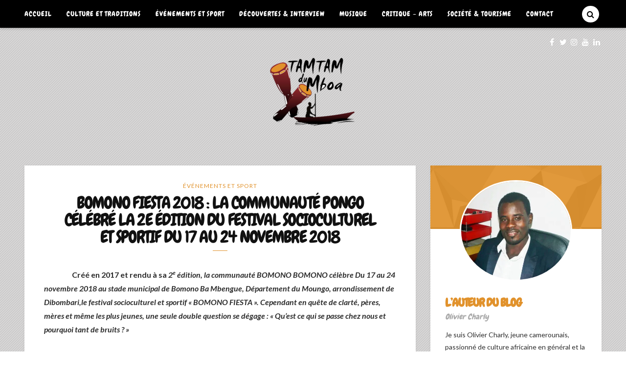

--- FILE ---
content_type: text/html; charset=UTF-8
request_url: https://tamtamdumboa.com/bomono-fiesta-le-peuple-pongo-celebre-la-2e-edition-du-festival-culturel-et-sportif-du-17-au-24-novembre-2018/
body_size: 24355
content:

<!DOCTYPE html>
<!--[if IE 9]><html class="ie9 no-mobile-device" lang="fr-FR"> <![endif]-->
<!--[if gt IE 9]><!--> <html class="no-mobile-device" lang="fr-FR"> <!--<![endif]-->
<head>
        <meta charset="UTF-8">
        <meta http-equiv="X-UA-Compatible" content="IE=edge,chrome=1" />
        <meta name="viewport" content="width=device-width, initial-scale=1"> 
        <link rel="profile" href="https://gmpg.org/xfn/11" />
	
        <link rel="icon" href="https://i0.wp.com/tamtamdumboa.com/wp-content/uploads/2019/09/cropped-icone-Tamtam-du-Mboa.png?fit=32%2C32&#038;ssl=1" sizes="32x32" />
<link rel="icon" href="https://i0.wp.com/tamtamdumboa.com/wp-content/uploads/2019/09/cropped-icone-Tamtam-du-Mboa.png?fit=192%2C192&#038;ssl=1" sizes="192x192" />
<link rel="apple-touch-icon" href="https://i0.wp.com/tamtamdumboa.com/wp-content/uploads/2019/09/cropped-icone-Tamtam-du-Mboa.png?fit=180%2C180&#038;ssl=1" />
<meta name="msapplication-TileImage" content="https://i0.wp.com/tamtamdumboa.com/wp-content/uploads/2019/09/cropped-icone-Tamtam-du-Mboa.png?fit=270%2C270&#038;ssl=1" />

        <link rel="pingback" href="https://tamtamdumboa.com/xmlrpc.php" />
                
        <meta name='robots' content='index, follow, max-image-preview:large, max-snippet:-1, max-video-preview:-1' />

	<!-- This site is optimized with the Yoast SEO plugin v18.3 - https://yoast.com/wordpress/plugins/seo/ -->
	<title>BOMONO FIESTA 2018 : LA COMMUNAUTÉ PONGO CÉLÉBRÉ LA 2E ÉDITION DU FESTIVAL SOCIOCULTUREL ET SPORTIF DU 17 AU 24 NOVEMBRE 2018 - Le Tamtam du Mboa</title>
	<link rel="canonical" href="https://tamtamdumboa.com/bomono-fiesta-le-peuple-pongo-celebre-la-2e-edition-du-festival-culturel-et-sportif-du-17-au-24-novembre-2018/" />
	<meta property="og:locale" content="fr_FR" />
	<meta property="og:type" content="article" />
	<meta property="og:title" content="BOMONO FIESTA 2018 : LA COMMUNAUTÉ PONGO CÉLÉBRÉ LA 2E ÉDITION DU FESTIVAL SOCIOCULTUREL ET SPORTIF DU 17 AU 24 NOVEMBRE 2018 - Le Tamtam du Mboa" />
	<meta property="og:description" content="                   Créé en 2017 et rendu à sa 2e édition, la communauté BOMONO BOMONO célèbre Du 17 au 24 novembre 2018 au stade municipal de Bomono Ba Mbengue, Département du Moungo, arrondissement de Dibombari,le festival socioculturel et sportif « BOMONO FIESTA ». Cependant en quête de clarté, pères, mères et même les [&hellip;]" />
	<meta property="og:url" content="https://tamtamdumboa.com/bomono-fiesta-le-peuple-pongo-celebre-la-2e-edition-du-festival-culturel-et-sportif-du-17-au-24-novembre-2018/" />
	<meta property="og:site_name" content="Le Tamtam du Mboa" />
	<meta property="article:published_time" content="2018-11-12T11:54:37+00:00" />
	<meta property="article:modified_time" content="2019-08-27T17:47:31+00:00" />
	<meta property="og:image" content="https://tamtamdumboa.files.wordpress.com/2018/11/bomono-fiesta-2.jpg" />
	<meta name="twitter:card" content="summary_large_image" />
	<meta name="twitter:label1" content="Écrit par" />
	<meta name="twitter:data1" content="Olivier Charly" />
	<meta name="twitter:label2" content="Durée de lecture estimée" />
	<meta name="twitter:data2" content="3 minutes" />
	<script type="application/ld+json" class="yoast-schema-graph">{"@context":"https://schema.org","@graph":[{"@type":"WebSite","@id":"https://tamtamdumboa.com/#website","url":"https://tamtamdumboa.com/","name":"Le Tamtam du Mboa","description":"La Culture du Mboa Dévoilée !","potentialAction":[{"@type":"SearchAction","target":{"@type":"EntryPoint","urlTemplate":"https://tamtamdumboa.com/?s={search_term_string}"},"query-input":"required name=search_term_string"}],"inLanguage":"fr-FR"},{"@type":"ImageObject","@id":"https://tamtamdumboa.com/bomono-fiesta-le-peuple-pongo-celebre-la-2e-edition-du-festival-culturel-et-sportif-du-17-au-24-novembre-2018/#primaryimage","inLanguage":"fr-FR","url":"https://tamtamdumboa.files.wordpress.com/2018/11/bomono-fiesta-2.jpg","contentUrl":"https://tamtamdumboa.files.wordpress.com/2018/11/bomono-fiesta-2.jpg"},{"@type":"WebPage","@id":"https://tamtamdumboa.com/bomono-fiesta-le-peuple-pongo-celebre-la-2e-edition-du-festival-culturel-et-sportif-du-17-au-24-novembre-2018/#webpage","url":"https://tamtamdumboa.com/bomono-fiesta-le-peuple-pongo-celebre-la-2e-edition-du-festival-culturel-et-sportif-du-17-au-24-novembre-2018/","name":"BOMONO FIESTA 2018 : LA COMMUNAUTÉ PONGO CÉLÉBRÉ LA 2E ÉDITION DU FESTIVAL SOCIOCULTUREL ET SPORTIF DU 17 AU 24 NOVEMBRE 2018 - Le Tamtam du Mboa","isPartOf":{"@id":"https://tamtamdumboa.com/#website"},"primaryImageOfPage":{"@id":"https://tamtamdumboa.com/bomono-fiesta-le-peuple-pongo-celebre-la-2e-edition-du-festival-culturel-et-sportif-du-17-au-24-novembre-2018/#primaryimage"},"datePublished":"2018-11-12T11:54:37+00:00","dateModified":"2019-08-27T17:47:31+00:00","author":{"@id":"https://tamtamdumboa.com/#/schema/person/1e021b98498f187f4f76f7ddafc752a9"},"breadcrumb":{"@id":"https://tamtamdumboa.com/bomono-fiesta-le-peuple-pongo-celebre-la-2e-edition-du-festival-culturel-et-sportif-du-17-au-24-novembre-2018/#breadcrumb"},"inLanguage":"fr-FR","potentialAction":[{"@type":"ReadAction","target":["https://tamtamdumboa.com/bomono-fiesta-le-peuple-pongo-celebre-la-2e-edition-du-festival-culturel-et-sportif-du-17-au-24-novembre-2018/"]}]},{"@type":"BreadcrumbList","@id":"https://tamtamdumboa.com/bomono-fiesta-le-peuple-pongo-celebre-la-2e-edition-du-festival-culturel-et-sportif-du-17-au-24-novembre-2018/#breadcrumb","itemListElement":[{"@type":"ListItem","position":1,"name":"Accueil","item":"https://tamtamdumboa.com/"},{"@type":"ListItem","position":2,"name":"BOMONO FIESTA 2018 : LA COMMUNAUTÉ PONGO CÉLÉBRÉ LA 2E ÉDITION DU FESTIVAL SOCIOCULTUREL ET SPORTIF DU 17 AU 24 NOVEMBRE 2018"}]},{"@type":"Person","@id":"https://tamtamdumboa.com/#/schema/person/1e021b98498f187f4f76f7ddafc752a9","name":"Olivier Charly","image":{"@type":"ImageObject","@id":"https://tamtamdumboa.com/#personlogo","inLanguage":"fr-FR","url":"https://secure.gravatar.com/avatar/3fc04224b46517d8e66802578d062074?s=96&d=mm&r=g","contentUrl":"https://secure.gravatar.com/avatar/3fc04224b46517d8e66802578d062074?s=96&d=mm&r=g","caption":"Olivier Charly"},"description":"Olivier Charly de son vrai nom Moukodi Olivier est un jeune Camerounais diplôme en Droit des Affaires.","url":"https://tamtamdumboa.com/author/oliviercharly/"}]}</script>
	<!-- / Yoast SEO plugin. -->


<link rel='dns-prefetch' href='//fonts.googleapis.com' />
<link rel='dns-prefetch' href='//jetpack.wordpress.com' />
<link rel='dns-prefetch' href='//s0.wp.com' />
<link rel='dns-prefetch' href='//public-api.wordpress.com' />
<link rel='dns-prefetch' href='//0.gravatar.com' />
<link rel='dns-prefetch' href='//1.gravatar.com' />
<link rel='dns-prefetch' href='//2.gravatar.com' />
<link rel='dns-prefetch' href='//i0.wp.com' />
<link rel='dns-prefetch' href='//c0.wp.com' />
<link rel="alternate" type="application/rss+xml" title="Le Tamtam du Mboa &raquo; Flux" href="https://tamtamdumboa.com/feed/" />
<link rel="alternate" type="application/rss+xml" title="Le Tamtam du Mboa &raquo; Flux des commentaires" href="https://tamtamdumboa.com/comments/feed/" />
<link rel="alternate" type="application/rss+xml" title="Le Tamtam du Mboa &raquo; BOMONO  FIESTA 2018 : LA COMMUNAUTÉ PONGO CÉLÉBRÉ LA 2E ÉDITION DU FESTIVAL SOCIOCULTUREL ET SPORTIF DU 17 AU 24 NOVEMBRE 2018 Flux des commentaires" href="https://tamtamdumboa.com/bomono-fiesta-le-peuple-pongo-celebre-la-2e-edition-du-festival-culturel-et-sportif-du-17-au-24-novembre-2018/feed/" />
<meta property='og:site_name' content='Le Tamtam du Mboa'/><meta property='og:url' content='https://tamtamdumboa.com/bomono-fiesta-le-peuple-pongo-celebre-la-2e-edition-du-festival-culturel-et-sportif-du-17-au-24-novembre-2018/'/><meta property='og:title' content='BOMONO  FIESTA 2018 : LA COMMUNAUTÉ PONGO CÉLÉBRÉ LA 2E ÉDITION DU FESTIVAL SOCIOCULTUREL ET SPORTIF DU 17 AU 24 NOVEMBRE 2018'/><meta property='og:type' content='article'/><script type="text/javascript">
/* <![CDATA[ */
window._wpemojiSettings = {"baseUrl":"https:\/\/s.w.org\/images\/core\/emoji\/15.0.3\/72x72\/","ext":".png","svgUrl":"https:\/\/s.w.org\/images\/core\/emoji\/15.0.3\/svg\/","svgExt":".svg","source":{"concatemoji":"https:\/\/tamtamdumboa.com\/wp-includes\/js\/wp-emoji-release.min.js?ver=6.5.7"}};
/*! This file is auto-generated */
!function(i,n){var o,s,e;function c(e){try{var t={supportTests:e,timestamp:(new Date).valueOf()};sessionStorage.setItem(o,JSON.stringify(t))}catch(e){}}function p(e,t,n){e.clearRect(0,0,e.canvas.width,e.canvas.height),e.fillText(t,0,0);var t=new Uint32Array(e.getImageData(0,0,e.canvas.width,e.canvas.height).data),r=(e.clearRect(0,0,e.canvas.width,e.canvas.height),e.fillText(n,0,0),new Uint32Array(e.getImageData(0,0,e.canvas.width,e.canvas.height).data));return t.every(function(e,t){return e===r[t]})}function u(e,t,n){switch(t){case"flag":return n(e,"\ud83c\udff3\ufe0f\u200d\u26a7\ufe0f","\ud83c\udff3\ufe0f\u200b\u26a7\ufe0f")?!1:!n(e,"\ud83c\uddfa\ud83c\uddf3","\ud83c\uddfa\u200b\ud83c\uddf3")&&!n(e,"\ud83c\udff4\udb40\udc67\udb40\udc62\udb40\udc65\udb40\udc6e\udb40\udc67\udb40\udc7f","\ud83c\udff4\u200b\udb40\udc67\u200b\udb40\udc62\u200b\udb40\udc65\u200b\udb40\udc6e\u200b\udb40\udc67\u200b\udb40\udc7f");case"emoji":return!n(e,"\ud83d\udc26\u200d\u2b1b","\ud83d\udc26\u200b\u2b1b")}return!1}function f(e,t,n){var r="undefined"!=typeof WorkerGlobalScope&&self instanceof WorkerGlobalScope?new OffscreenCanvas(300,150):i.createElement("canvas"),a=r.getContext("2d",{willReadFrequently:!0}),o=(a.textBaseline="top",a.font="600 32px Arial",{});return e.forEach(function(e){o[e]=t(a,e,n)}),o}function t(e){var t=i.createElement("script");t.src=e,t.defer=!0,i.head.appendChild(t)}"undefined"!=typeof Promise&&(o="wpEmojiSettingsSupports",s=["flag","emoji"],n.supports={everything:!0,everythingExceptFlag:!0},e=new Promise(function(e){i.addEventListener("DOMContentLoaded",e,{once:!0})}),new Promise(function(t){var n=function(){try{var e=JSON.parse(sessionStorage.getItem(o));if("object"==typeof e&&"number"==typeof e.timestamp&&(new Date).valueOf()<e.timestamp+604800&&"object"==typeof e.supportTests)return e.supportTests}catch(e){}return null}();if(!n){if("undefined"!=typeof Worker&&"undefined"!=typeof OffscreenCanvas&&"undefined"!=typeof URL&&URL.createObjectURL&&"undefined"!=typeof Blob)try{var e="postMessage("+f.toString()+"("+[JSON.stringify(s),u.toString(),p.toString()].join(",")+"));",r=new Blob([e],{type:"text/javascript"}),a=new Worker(URL.createObjectURL(r),{name:"wpTestEmojiSupports"});return void(a.onmessage=function(e){c(n=e.data),a.terminate(),t(n)})}catch(e){}c(n=f(s,u,p))}t(n)}).then(function(e){for(var t in e)n.supports[t]=e[t],n.supports.everything=n.supports.everything&&n.supports[t],"flag"!==t&&(n.supports.everythingExceptFlag=n.supports.everythingExceptFlag&&n.supports[t]);n.supports.everythingExceptFlag=n.supports.everythingExceptFlag&&!n.supports.flag,n.DOMReady=!1,n.readyCallback=function(){n.DOMReady=!0}}).then(function(){return e}).then(function(){var e;n.supports.everything||(n.readyCallback(),(e=n.source||{}).concatemoji?t(e.concatemoji):e.wpemoji&&e.twemoji&&(t(e.twemoji),t(e.wpemoji)))}))}((window,document),window._wpemojiSettings);
/* ]]> */
</script>
<style id='wp-emoji-styles-inline-css' type='text/css'>

	img.wp-smiley, img.emoji {
		display: inline !important;
		border: none !important;
		box-shadow: none !important;
		height: 1em !important;
		width: 1em !important;
		margin: 0 0.07em !important;
		vertical-align: -0.1em !important;
		background: none !important;
		padding: 0 !important;
	}
</style>
<link rel='stylesheet' id='wp-block-library-css' href='https://c0.wp.com/c/6.5.7/wp-includes/css/dist/block-library/style.min.css' type='text/css' media='all' />
<style id='wp-block-library-inline-css' type='text/css'>
.has-text-align-justify{text-align:justify;}
</style>
<link rel='stylesheet' id='mediaelement-css' href='https://c0.wp.com/c/6.5.7/wp-includes/js/mediaelement/mediaelementplayer-legacy.min.css' type='text/css' media='all' />
<link rel='stylesheet' id='wp-mediaelement-css' href='https://c0.wp.com/c/6.5.7/wp-includes/js/mediaelement/wp-mediaelement.min.css' type='text/css' media='all' />
<style id='classic-theme-styles-inline-css' type='text/css'>
/*! This file is auto-generated */
.wp-block-button__link{color:#fff;background-color:#32373c;border-radius:9999px;box-shadow:none;text-decoration:none;padding:calc(.667em + 2px) calc(1.333em + 2px);font-size:1.125em}.wp-block-file__button{background:#32373c;color:#fff;text-decoration:none}
</style>
<style id='global-styles-inline-css' type='text/css'>
body{--wp--preset--color--black: #000000;--wp--preset--color--cyan-bluish-gray: #abb8c3;--wp--preset--color--white: #ffffff;--wp--preset--color--pale-pink: #f78da7;--wp--preset--color--vivid-red: #cf2e2e;--wp--preset--color--luminous-vivid-orange: #ff6900;--wp--preset--color--luminous-vivid-amber: #fcb900;--wp--preset--color--light-green-cyan: #7bdcb5;--wp--preset--color--vivid-green-cyan: #00d084;--wp--preset--color--pale-cyan-blue: #8ed1fc;--wp--preset--color--vivid-cyan-blue: #0693e3;--wp--preset--color--vivid-purple: #9b51e0;--wp--preset--gradient--vivid-cyan-blue-to-vivid-purple: linear-gradient(135deg,rgba(6,147,227,1) 0%,rgb(155,81,224) 100%);--wp--preset--gradient--light-green-cyan-to-vivid-green-cyan: linear-gradient(135deg,rgb(122,220,180) 0%,rgb(0,208,130) 100%);--wp--preset--gradient--luminous-vivid-amber-to-luminous-vivid-orange: linear-gradient(135deg,rgba(252,185,0,1) 0%,rgba(255,105,0,1) 100%);--wp--preset--gradient--luminous-vivid-orange-to-vivid-red: linear-gradient(135deg,rgba(255,105,0,1) 0%,rgb(207,46,46) 100%);--wp--preset--gradient--very-light-gray-to-cyan-bluish-gray: linear-gradient(135deg,rgb(238,238,238) 0%,rgb(169,184,195) 100%);--wp--preset--gradient--cool-to-warm-spectrum: linear-gradient(135deg,rgb(74,234,220) 0%,rgb(151,120,209) 20%,rgb(207,42,186) 40%,rgb(238,44,130) 60%,rgb(251,105,98) 80%,rgb(254,248,76) 100%);--wp--preset--gradient--blush-light-purple: linear-gradient(135deg,rgb(255,206,236) 0%,rgb(152,150,240) 100%);--wp--preset--gradient--blush-bordeaux: linear-gradient(135deg,rgb(254,205,165) 0%,rgb(254,45,45) 50%,rgb(107,0,62) 100%);--wp--preset--gradient--luminous-dusk: linear-gradient(135deg,rgb(255,203,112) 0%,rgb(199,81,192) 50%,rgb(65,88,208) 100%);--wp--preset--gradient--pale-ocean: linear-gradient(135deg,rgb(255,245,203) 0%,rgb(182,227,212) 50%,rgb(51,167,181) 100%);--wp--preset--gradient--electric-grass: linear-gradient(135deg,rgb(202,248,128) 0%,rgb(113,206,126) 100%);--wp--preset--gradient--midnight: linear-gradient(135deg,rgb(2,3,129) 0%,rgb(40,116,252) 100%);--wp--preset--font-size--small: 13px;--wp--preset--font-size--medium: 20px;--wp--preset--font-size--large: 36px;--wp--preset--font-size--x-large: 42px;--wp--preset--spacing--20: 0.44rem;--wp--preset--spacing--30: 0.67rem;--wp--preset--spacing--40: 1rem;--wp--preset--spacing--50: 1.5rem;--wp--preset--spacing--60: 2.25rem;--wp--preset--spacing--70: 3.38rem;--wp--preset--spacing--80: 5.06rem;--wp--preset--shadow--natural: 6px 6px 9px rgba(0, 0, 0, 0.2);--wp--preset--shadow--deep: 12px 12px 50px rgba(0, 0, 0, 0.4);--wp--preset--shadow--sharp: 6px 6px 0px rgba(0, 0, 0, 0.2);--wp--preset--shadow--outlined: 6px 6px 0px -3px rgba(255, 255, 255, 1), 6px 6px rgba(0, 0, 0, 1);--wp--preset--shadow--crisp: 6px 6px 0px rgba(0, 0, 0, 1);}:where(.is-layout-flex){gap: 0.5em;}:where(.is-layout-grid){gap: 0.5em;}body .is-layout-flex{display: flex;}body .is-layout-flex{flex-wrap: wrap;align-items: center;}body .is-layout-flex > *{margin: 0;}body .is-layout-grid{display: grid;}body .is-layout-grid > *{margin: 0;}:where(.wp-block-columns.is-layout-flex){gap: 2em;}:where(.wp-block-columns.is-layout-grid){gap: 2em;}:where(.wp-block-post-template.is-layout-flex){gap: 1.25em;}:where(.wp-block-post-template.is-layout-grid){gap: 1.25em;}.has-black-color{color: var(--wp--preset--color--black) !important;}.has-cyan-bluish-gray-color{color: var(--wp--preset--color--cyan-bluish-gray) !important;}.has-white-color{color: var(--wp--preset--color--white) !important;}.has-pale-pink-color{color: var(--wp--preset--color--pale-pink) !important;}.has-vivid-red-color{color: var(--wp--preset--color--vivid-red) !important;}.has-luminous-vivid-orange-color{color: var(--wp--preset--color--luminous-vivid-orange) !important;}.has-luminous-vivid-amber-color{color: var(--wp--preset--color--luminous-vivid-amber) !important;}.has-light-green-cyan-color{color: var(--wp--preset--color--light-green-cyan) !important;}.has-vivid-green-cyan-color{color: var(--wp--preset--color--vivid-green-cyan) !important;}.has-pale-cyan-blue-color{color: var(--wp--preset--color--pale-cyan-blue) !important;}.has-vivid-cyan-blue-color{color: var(--wp--preset--color--vivid-cyan-blue) !important;}.has-vivid-purple-color{color: var(--wp--preset--color--vivid-purple) !important;}.has-black-background-color{background-color: var(--wp--preset--color--black) !important;}.has-cyan-bluish-gray-background-color{background-color: var(--wp--preset--color--cyan-bluish-gray) !important;}.has-white-background-color{background-color: var(--wp--preset--color--white) !important;}.has-pale-pink-background-color{background-color: var(--wp--preset--color--pale-pink) !important;}.has-vivid-red-background-color{background-color: var(--wp--preset--color--vivid-red) !important;}.has-luminous-vivid-orange-background-color{background-color: var(--wp--preset--color--luminous-vivid-orange) !important;}.has-luminous-vivid-amber-background-color{background-color: var(--wp--preset--color--luminous-vivid-amber) !important;}.has-light-green-cyan-background-color{background-color: var(--wp--preset--color--light-green-cyan) !important;}.has-vivid-green-cyan-background-color{background-color: var(--wp--preset--color--vivid-green-cyan) !important;}.has-pale-cyan-blue-background-color{background-color: var(--wp--preset--color--pale-cyan-blue) !important;}.has-vivid-cyan-blue-background-color{background-color: var(--wp--preset--color--vivid-cyan-blue) !important;}.has-vivid-purple-background-color{background-color: var(--wp--preset--color--vivid-purple) !important;}.has-black-border-color{border-color: var(--wp--preset--color--black) !important;}.has-cyan-bluish-gray-border-color{border-color: var(--wp--preset--color--cyan-bluish-gray) !important;}.has-white-border-color{border-color: var(--wp--preset--color--white) !important;}.has-pale-pink-border-color{border-color: var(--wp--preset--color--pale-pink) !important;}.has-vivid-red-border-color{border-color: var(--wp--preset--color--vivid-red) !important;}.has-luminous-vivid-orange-border-color{border-color: var(--wp--preset--color--luminous-vivid-orange) !important;}.has-luminous-vivid-amber-border-color{border-color: var(--wp--preset--color--luminous-vivid-amber) !important;}.has-light-green-cyan-border-color{border-color: var(--wp--preset--color--light-green-cyan) !important;}.has-vivid-green-cyan-border-color{border-color: var(--wp--preset--color--vivid-green-cyan) !important;}.has-pale-cyan-blue-border-color{border-color: var(--wp--preset--color--pale-cyan-blue) !important;}.has-vivid-cyan-blue-border-color{border-color: var(--wp--preset--color--vivid-cyan-blue) !important;}.has-vivid-purple-border-color{border-color: var(--wp--preset--color--vivid-purple) !important;}.has-vivid-cyan-blue-to-vivid-purple-gradient-background{background: var(--wp--preset--gradient--vivid-cyan-blue-to-vivid-purple) !important;}.has-light-green-cyan-to-vivid-green-cyan-gradient-background{background: var(--wp--preset--gradient--light-green-cyan-to-vivid-green-cyan) !important;}.has-luminous-vivid-amber-to-luminous-vivid-orange-gradient-background{background: var(--wp--preset--gradient--luminous-vivid-amber-to-luminous-vivid-orange) !important;}.has-luminous-vivid-orange-to-vivid-red-gradient-background{background: var(--wp--preset--gradient--luminous-vivid-orange-to-vivid-red) !important;}.has-very-light-gray-to-cyan-bluish-gray-gradient-background{background: var(--wp--preset--gradient--very-light-gray-to-cyan-bluish-gray) !important;}.has-cool-to-warm-spectrum-gradient-background{background: var(--wp--preset--gradient--cool-to-warm-spectrum) !important;}.has-blush-light-purple-gradient-background{background: var(--wp--preset--gradient--blush-light-purple) !important;}.has-blush-bordeaux-gradient-background{background: var(--wp--preset--gradient--blush-bordeaux) !important;}.has-luminous-dusk-gradient-background{background: var(--wp--preset--gradient--luminous-dusk) !important;}.has-pale-ocean-gradient-background{background: var(--wp--preset--gradient--pale-ocean) !important;}.has-electric-grass-gradient-background{background: var(--wp--preset--gradient--electric-grass) !important;}.has-midnight-gradient-background{background: var(--wp--preset--gradient--midnight) !important;}.has-small-font-size{font-size: var(--wp--preset--font-size--small) !important;}.has-medium-font-size{font-size: var(--wp--preset--font-size--medium) !important;}.has-large-font-size{font-size: var(--wp--preset--font-size--large) !important;}.has-x-large-font-size{font-size: var(--wp--preset--font-size--x-large) !important;}
.wp-block-navigation a:where(:not(.wp-element-button)){color: inherit;}
:where(.wp-block-post-template.is-layout-flex){gap: 1.25em;}:where(.wp-block-post-template.is-layout-grid){gap: 1.25em;}
:where(.wp-block-columns.is-layout-flex){gap: 2em;}:where(.wp-block-columns.is-layout-grid){gap: 2em;}
.wp-block-pullquote{font-size: 1.5em;line-height: 1.6;}
</style>
<link rel='stylesheet' id='contact-form-7-css' href='https://tamtamdumboa.com/wp-content/plugins/contact-form-7/includes/css/styles.css?ver=5.5.6' type='text/css' media='all' />
<link rel='stylesheet' id='dw-reaction-style-css' href='https://tamtamdumboa.com/wp-content/plugins/dw-reactions/assets/css/style.css?ver=120004042016' type='text/css' media='all' />
<link rel='stylesheet' id='wpa-css-css' href='https://tamtamdumboa.com/wp-content/plugins/honeypot/includes/css/wpa.css?ver=2.2.01' type='text/css' media='all' />
<link rel='stylesheet' id='tp_twitter_plugin_css-css' href='https://tamtamdumboa.com/wp-content/plugins/recent-tweets-widget/tp_twitter_plugin.css?ver=1.0' type='text/css' media='screen' />
<link rel='stylesheet' id='components-css-css' href='https://tamtamdumboa.com/wp-content/themes/breena/inc/assets/css/components.css?ver=6.5.7' type='text/css' media='all' />
<link rel='stylesheet' id='breena_style-css' href='https://tamtamdumboa.com/wp-content/themes/breena/style.css?ver=6.5.7' type='text/css' media='all' />
<link rel='stylesheet' id='breena_responsive-css' href='https://tamtamdumboa.com/wp-content/themes/breena/inc/assets/css/responsive.css?ver=6.5.7' type='text/css' media='all' />
<link rel='stylesheet' id='font-awesome-css' href='https://tamtamdumboa.com/wp-content/themes/breena/inc/assets/css/font-awesome/css/font-awesome.min.css?ver=6.5.7' type='text/css' media='all' />
<link rel='stylesheet' id='breena-slug-fonts-css' href='https://fonts.googleapis.com/css?family=Lato%3A100%2C100italic%2C300%2C300italic%2Cregular%2Citalic%2C700%2C700italic%2C900%2C900italic%7CChewy%3Aregular&#038;subset=latin%2Clatin-ext' type='text/css' media='all' />
<link rel='stylesheet' id='jetpack_css-css' href='https://c0.wp.com/p/jetpack/10.7.2/css/jetpack.css' type='text/css' media='all' />
<script type="text/javascript" src="https://c0.wp.com/c/6.5.7/wp-includes/js/jquery/jquery.min.js" id="jquery-core-js"></script>
<script type="text/javascript" src="https://c0.wp.com/c/6.5.7/wp-includes/js/jquery/jquery-migrate.min.js" id="jquery-migrate-js"></script>
<script type="text/javascript" id="dw-reaction-script-js-extra">
/* <![CDATA[ */
var dw_reaction = {"ajax":"https:\/\/tamtamdumboa.com\/wp-admin\/admin-ajax.php"};
/* ]]> */
</script>
<script type="text/javascript" src="https://tamtamdumboa.com/wp-content/plugins/dw-reactions/assets/js/script.js?ver=120004042016" id="dw-reaction-script-js"></script>
<link rel="https://api.w.org/" href="https://tamtamdumboa.com/wp-json/" /><link rel="alternate" type="application/json" href="https://tamtamdumboa.com/wp-json/wp/v2/posts/250" /><link rel="EditURI" type="application/rsd+xml" title="RSD" href="https://tamtamdumboa.com/xmlrpc.php?rsd" />
<meta name="generator" content="WordPress 6.5.7" />
<link rel='shortlink' href='https://tamtamdumboa.com/?p=250' />
<link rel="alternate" type="application/json+oembed" href="https://tamtamdumboa.com/wp-json/oembed/1.0/embed?url=https%3A%2F%2Ftamtamdumboa.com%2Fbomono-fiesta-le-peuple-pongo-celebre-la-2e-edition-du-festival-culturel-et-sportif-du-17-au-24-novembre-2018%2F" />
<link rel="alternate" type="text/xml+oembed" href="https://tamtamdumboa.com/wp-json/oembed/1.0/embed?url=https%3A%2F%2Ftamtamdumboa.com%2Fbomono-fiesta-le-peuple-pongo-celebre-la-2e-edition-du-festival-culturel-et-sportif-du-17-au-24-novembre-2018%2F&#038;format=xml" />
<style type='text/css'>img#wpstats{display:none}</style>
		<style type="text/css" media="screen">
		.main-navigation-wrapper { background: #000000; }

.top-search-area a i{
                        color: #000000;
        }
.top-search-area a:hover i{
                background: #e38f34;
                }
.main-navigation .nav-menu > li > a:hover, .main-navigation .nav-menu > li.current_page_item > a, .main-navigation .nav-menu > li.current_page_ancestor > a, .main-navigation .nav-menu > li.current-menu-item > a, .main-navigation .nav-menu > li:hover > a, #top-social-items a:hover { color: #e38f34; }
.nav-menu .sub-menu a:hover { color: #a33006; }
body, blockquote p {font-family: "Lato";}
h1, h2, h3, h4, h5, h6, #alternate-widget-area p.clear, .widget.breena_lastest_post_widget ul li {font-family: "Chewy";}
.main-navigation .nav-menu > li > a, .main-navigation .nav-menu a, .slicknav_menu .slicknav_nav a {font-family: "Chewy";}
h1, h2, h3, h4, h5, h6, #alternate-widget-area p.clear, .widget.breena_lastest_post_widget ul li {font-weight: 500;}
.main-navigation .nav-menu > li > a, .main-navigation .nav-menu a, .slicknav_menu .slicknav_nav a {font-weight: 400;}
#footer-newsletter { background-image: url('https://tamtamdumboa.com/wp-content/uploads/2019/09/Background-img-newsletter.jpg'); }
#footer-widget-area .widget-title { color: #e38f34; }
.nav-menu > li > a { font-size: 14px; }
.nav-menu .sub-menu a { font-size: 13px; }
body { font-size: 16px; }
body { background: #000000; }
.widget-title { color: #e1922c; }
a, .post-entry-text a, #alternate-widget-area p.clear a, .related-posts .item h3 a:hover, .widget.breena_lastest_post_widget .recent_post_text>a:hover, .widget ul.side-newsfeed li .side-item .side-item-text h4 a:hover, .widget.breena_lastest_post_widget .recent_post_text .post-categories a, .cat a, .date-author span, .post-tags a:hover, .widget_categories ul li, .like-comment-buttons a:hover, .like-comment-buttons a:hover, #footer-copyright #footer-social-items-inner a:hover, #footer-widget-area .widget ul.side-newsfeed li .side-item .side-item-text h4 a:hover, #footer-widget-area .recent_post_text a:hover, .footer .tp_recent_tweets li a, .tp_recent_tweets li a { color: #e1922c; }
.box-title-area .title:after, .featured-area[data-slider-type="slider"] .slider-item h2:after, .format-quote .post-entry blockquote p:after, .featured-area[data-slider-type="slider"] .swiper-pagination .swiper-pagination-bullet-active, .featured-area[data-slider-type="slider"] .swiper-pagination .swiper-pagination-bullet:hover, .featured-area .swiper-button-prev-custom:hover, .featured-area .swiper-button-next-custom:hover, .post-header h1:after, .post-header h2:after { background: #e1922c; }
.post-entry-text a {  border-bottom: 1px dotted #e1922c; }
a:hover, .post-entry-text a:hover, .cat a:hover, .footer .tp_recent_tweets li a:hover, .tp_recent_tweets li a:hover { color: #dd8d13; }
.post-entry-text a:hover {  border-bottom: 1px dotted #dd8d13; }
.post-entry-bottom a.custom-more-link, .pagination a, .widget .about-widget .widget-link { border-color: #e1922c; }
#sidebar .about-widget .background-about-me { background-color: #e1922c; }
#footer-widget-area .widget .tagcloud a, .widget .tagcloud a, .pagination a:hover, .pagination .current, .post-entry-bottom a.custom-more-link:hover, .widget .about-widget .widget-link:hover { background: #e1922c; }
button[type="submit"], input[type="submit"], .goto-top { background-color: #e1922c; }
.side-item .side-image .side-item-category-inner, .gallery .gallery-caption { background: #751f24; }
	</style>
	<style type="text/css">.recentcomments a{display:inline !important;padding:0 !important;margin:0 !important;}</style>	<style type="text/css" id="breena-header-css">
		.site-branding {
			margin: 0 auto 0 0;
		}

		.site-branding .site-title,
		.site-description {
			clip: rect(1px, 1px, 1px, 1px);
			position: absolute;
		}
	</style>
	<link rel="icon" href="https://i0.wp.com/tamtamdumboa.com/wp-content/uploads/2019/09/cropped-icone-Tamtam-du-Mboa.png?fit=32%2C32&#038;ssl=1" sizes="32x32" />
<link rel="icon" href="https://i0.wp.com/tamtamdumboa.com/wp-content/uploads/2019/09/cropped-icone-Tamtam-du-Mboa.png?fit=192%2C192&#038;ssl=1" sizes="192x192" />
<link rel="apple-touch-icon" href="https://i0.wp.com/tamtamdumboa.com/wp-content/uploads/2019/09/cropped-icone-Tamtam-du-Mboa.png?fit=180%2C180&#038;ssl=1" />
<meta name="msapplication-TileImage" content="https://i0.wp.com/tamtamdumboa.com/wp-content/uploads/2019/09/cropped-icone-Tamtam-du-Mboa.png?fit=270%2C270&#038;ssl=1" />
	
</head>
                    <body data-rsssl=1 class="post-template-default single single-post postid-250 single-format-standard wp-custom-logo pattern-2">
    <div id="wrapper">
        <div class="main-navigation-wrapper">
        <div class="container clearfix">
                <nav class="main-navigation clearfix ">
                        <ul id="menu-tam-tam-du-mboa" class="nav-menu"><li id="menu-item-28877" class="menu-item menu-item-type-custom menu-item-object-custom menu-item-home menu-item-28877"><a href="https://tamtamdumboa.com">Accueil</a></li>
<li id="menu-item-28870" class="menu-item menu-item-type-taxonomy menu-item-object-category menu-item-28870"><a href="https://tamtamdumboa.com/category/culture-et-traditions/">Culture et Traditions</a></li>
<li id="menu-item-28872" class="menu-item menu-item-type-taxonomy menu-item-object-category current-post-ancestor current-menu-parent current-post-parent menu-item-28872"><a href="https://tamtamdumboa.com/category/evenements/">Événements et Sport</a></li>
<li id="menu-item-28871" class="menu-item menu-item-type-taxonomy menu-item-object-category menu-item-28871"><a href="https://tamtamdumboa.com/category/decouvertes/">Découvertes &amp; Interview</a></li>
<li id="menu-item-28875" class="menu-item menu-item-type-taxonomy menu-item-object-category menu-item-28875"><a href="https://tamtamdumboa.com/category/musique/">Musique</a></li>
<li id="menu-item-28873" class="menu-item menu-item-type-taxonomy menu-item-object-category menu-item-28873"><a href="https://tamtamdumboa.com/category/cuisine/">Critique &#8211; Arts</a></li>
<li id="menu-item-28874" class="menu-item menu-item-type-taxonomy menu-item-object-category menu-item-28874"><a href="https://tamtamdumboa.com/category/societe/">Société &amp; Tourisme</a></li>
<li id="menu-item-28876" class="menu-item menu-item-type-post_type menu-item-object-page menu-item-28876"><a href="https://tamtamdumboa.com/contact-2/">Contact</a></li>
</ul>                </nav>
                <div class="menu-mobile"></div>

                                <div class="top-search-area">
                        <a href="#"><i class="fa fa-search"></i></a>
                </div>
                
                                <div id="top-social-items">
                        <div id="top-social-items-inner">
                                <a href="//facebook.com/https://facebook.com/tamtamdumboa/" target="_blank"><i class="fa fa-facebook"></i></a>                                <a href="//twitter.com/https://twitter.com/charly_olivier" target="_blank"><i class="fa fa-twitter"></i></a>                                <a href="//instagram.com/Charly Olivier" target="_blank"><i class="fa fa-instagram"></i></a>                                                                                                                                                                <a href="//youtube.com/https://www.youtube.com/channel/UC3R12s6aMOX-7-CIHTGIIZw" target="_blank"><i class="fa fa-youtube"></i></a>                                <a href="https://www.linkedin.com/in/olivier-moukodi-mbamse-110519152" target="_blank"><i class="fa fa-linkedin"></i></a>                                                        </div>
                </div>
                
        </div>
                <div class="search-form-area">				
                <form role="search" method="get" class="search-form" action="https://tamtamdumboa.com/">
                        <div>
                                <input type="text" placeholder="Rechercher et appuyer sur  la touche Entrée" name="s" class="search">
                                <button type="submit" class="search-submit"><i class="fa fa-search"></i></button>
                        </div>
                </form>				
                <a class="close-btn" href="javascript:;"><i class="fa fa-times"></i></a>
        </div>
        			
</div>

<header id="main-header">    
        <div id="main-top-wrapper">          
                <div class="container"> 
                                                       
                        <div id="logo">
                                
                                <h2><a href="https://tamtamdumboa.com/" class="custom-logo-link" rel="home"><img width="179" height="150" src="https://i0.wp.com/tamtamdumboa.com/wp-content/uploads/2019/09/cropped-Logo-Tamtam-du-Mboa.png?fit=179%2C150&amp;ssl=1" class="custom-logo" alt="Le Tamtam du Mboa" decoding="async" /></a></h2><div id="text-under-logo"></div>
                                
                                                                                         
                        </div>
                             
                        <div class="site-branding">
                                                                        <p class="site-title"><a href="https://tamtamdumboa.com/" rel="home">Le Tamtam du Mboa</a></p>
                                                                        <p class="site-description">La Culture du Mboa Dévoilée !</p>
                                                        </div><!-- .site-branding -->                                 
                </div>
        </div>
    
</header>


            
        
	<div id="main-container">	
		<div class="container sidebar-open clearfix  right">		
			<div id="content">
				
<article id="post-250" class="article-item post post-250 type-post status-publish format-standard hentry category-evenements tag-bomono-fiesta tag-20 tag-2e-edition tag-bomono tag-culture tag-festival tag-festival-culturel-et-sportif tag-objectif-de-bomono-fiesta tag-pongo tag-presentation-de-bomono-fiesta tag-programme-de-bomono-fiesta">
	
								
		
	
			<div class="post-entry full">
			<div class="post-header">

			                                                                <span class="cat"><a href="https://tamtamdumboa.com/category/evenements/" rel="category tag">Événements et Sport</a></span>	
                                                        			
							<h1>BOMONO  FIESTA 2018 : LA COMMUNAUTÉ PONGO CÉLÉBRÉ LA 2E ÉDITION DU FESTIVAL SOCIOCULTUREL ET SPORTIF DU 17 AU 24 NOVEMBRE 2018</h1>
						
                        </div>
	                
		<div class="post-entry-text">
                <p><b>                   Créé en 2017 et rendu à sa</b><em style="font-weight: bold;"><b> 2</b><sup style="font-weight: bold;">e</sup><b> édition, la communauté BOMONO BOMONO célèbre Du 17 au 24 novembre 2018 au stade municipal de Bomono Ba Mbengue, Département du Moungo, arrondissement de Dibombari,le festival socioculturel et sportif </b></em><em style="font-weight: bold;"><b> « BOMONO FIESTA »</b></em><em><b>. </b></em><em><b>Cependant en quête de clarté, pères, mères et même les plus jeunes, une seule double question se dégage : « Qu’est ce qui se passe chez nous et pourquoi tant de bruits ? »</b></em><span id="more-250"></span></p>
<h2><b><img fetchpriority="high" decoding="async" class=" size-full wp-image-251 aligncenter" src="https://tamtamdumboa.files.wordpress.com/2018/11/bomono-fiesta-2.jpg?resize=528%2C576" alt="bomono fiesta 2" width="528" height="576" srcset="https://i0.wp.com/tamtamdumboa.com/wp-content/uploads/2018/11/bomono-fiesta-2.jpg?w=528&amp;ssl=1 528w, https://i0.wp.com/tamtamdumboa.com/wp-content/uploads/2018/11/bomono-fiesta-2.jpg?resize=275%2C300&amp;ssl=1 275w" sizes="(max-width: 528px) 100vw, 528px" data-recalc-dims="1" /></b></h2>
<h2 style="text-align: center;"><strong>Présentation de  « BOMONO FIESTA »</strong></h2>
<p>Les curiosités  se multiplient, les oreilles tendues, les interrogations se bredouillent et se laissent percevoir sur les flancs  des lèvres  car, comprendre les battements et la portée d’un tel ambiant climat est au centre de toutes préoccupations au moment où la caravane de<em><strong> « Bomono fiesta »</strong></em> bouillonne et bat son plein dans la communauté<em><b>. </b></em></p>
<p>Ainsi, par ce qu’il pullule  toutes les caractéristiques d’un événement d’une telle envergure c&rsquo;est-à-dire une suite de représentations et de festivités déployées, « <strong><em>Bomono Fiesta »</em></strong> comme son nom l’indique est <strong><em>un festival ou plus encore événement culturel et sportif</em></strong> à la vocation sincère, de promouvoir un vivre ensemble francs du peuple pongo en général et des cantons <strong><em>Bomono Ba Mbengue</em></strong> et de <strong><em>Bomono Ba Jedu</em></strong> en particulier. Crée en 2017 date de sa toute première édition, « <strong><em>Bomono Fiesta »</em></strong> était un événement qui avait pour but la promotion des activités sportives dans la localité.  Cependant rendu à sa seconde édition en 2018, ce vaste festival est devenu une réelle plate forme d’échange culturel et socioéconomique du peuple pongo. il tiendra dès lors  du 17 au 24 Novembre 2018 à Bomono ba Mbengue sous le parrainage de ministère des arts et de la Culture .</p>
<h2 style="text-align: center;">      Objectifs de « Bomono fiesta »</h2>
<p>Les objectifs de <strong><em>« Bomono Fiesta »</em></strong> sont nombreux. Ainsi, faire converger et  regrouper la communauté Bomono Bomono, les visiteurs ainsi que  tout autres acteurs culturels et économiques autour de ses festivités, créer un climat social et booster l’économie de la localité autour d’un échange et promouvoir le domaine culturel des groupement de Bomono ba Mbengue et de Bomono ba Jedu, tels sont des objectifs majeurs du mouvement festivalien <strong><em>« Bomono fiesta ». </em></strong>Il a également pour missions de renseigner sur l’actualité des dits regroupements et  a enfin de créer et de mettre sur pied un colossal espace d’échange entre les ressortissants de la communauté et les sympathisants de celle- ci.</p>
<h2>        <strong>Programme Des Activités Marquant La 2<sup>e</sup> Edition De Bomono Fiesta  Du 17 Novembre Au 24 Novembre</strong></h2>
<p><strong>        </strong>Aux vues et sus  de toute la population du Moungo et  du Cameroun tout entier et pendant huit jours de vif mouvement et d’ambiance, le contenu du programme sera pratiquement déballé au rythme des sauces et couleurs pongo d’après le programme ci-dessous.</p>
<p><strong><u>Samedi 17 Novembre 2018</u></strong> :</p>
<p>Conférence débat animé par l’anthropologue prof. <strong>MBONJI EDJENGUELE</strong></p>
<p>19h-00h : veillée culturelle (histoire du peuple Bomono)</p>
<p><strong><u>Dimanche 18 Novembre 2018</u></strong> :</p>
<p>16h-15-00h : Soirée culturelle avec danses traditionnelles</p>
<p><strong><u>Lundi 19 Novembre 2018</u></strong> :                                                                                                                   18h-30-21h-30 : ¼ finale élection Miss-Master</p>
<p>22h-00h : Soirée artistique</p>
<p><strong><u>Mardi 20 Novembre 2018</u></strong> :</p>
<p>18h-30-21h : Concours culinaire ¼ de finale</p>
<p>21h-30-00h : Animation culturelle</p>
<p><strong><u>Mercredi 21 Novembre 2018</u></strong> :                                                                                                           16h-18h : Concours culinaire ½  de finale</p>
<p>18h-20h : Théâtre « <strong>MUSASAKO</strong> »</p>
<p>21h-00h : Animation culturelle avec danses traditionnelles</p>
<p><strong><u>Jeudi 22 Novembre 2018</u></strong> :</p>
<p>13h-14h : Animation culturelle</p>
<p>19h-22h : ½  finale élection Miss/ master</p>
<p>22h-00h : Veillée artistique</p>
<p><strong><u>Vendredi 23 Novembre 2018</u></strong> :</p>
<p>13h-14h : Animation culturelle</p>
<p>17h-30-18h-30 : Finale concours culinaire</p>
<p>21h-30-23h-00 : Finale Miss-Master</p>
<p>23h-00-00h :  Veillée culturelle</p>
<p><strong><u>Samedi 24 Novembre 2018 :</u></strong><strong> clôture des activités                                                                      </strong>12h-12h-30 : Présentation des guets stars</p>
<p>12h-30-12h-45 : Théâtre « <strong>MBOA MBED&rsquo;A MBONGO</strong> »</p>
<p>12h-45-13h-30 : Remise des récompenses</p>
<p>13h-45-14h : Visite des stands</p>
<p>14h-30 :cérémonies des cérémonies</p>
<p>15h :  Cocktail de clôture</p>
		<div class="dw-reactions dw-reactions-post-250" data-type="vote" data-nonce="aacdbb2b32" data-post="250">
											<div class="dw-reactions-button">
					<span class="dw-reactions-main-button ">Like</span>
					<div class="dw-reactions-box">
						<span class="dw-reaction dw-reaction-like"><strong>Like</strong></span>
						<span class="dw-reaction dw-reaction-love"><strong>Love</strong></span>
						<span class="dw-reaction dw-reaction-haha"><strong>Haha</strong></span>
						<span class="dw-reaction dw-reaction-wow"><strong>Wow</strong></span>
						<span class="dw-reaction dw-reaction-sad"><strong>Sad</strong></span>
						<span class="dw-reaction dw-reaction-angry"><strong>Angry</strong></span>
					</div>
				</div>
														<div class="dw-reactions-count">
									</div>
					</div>
				<div class="dw-reactions dw-reactions-post-250" data-type="vote" data-nonce="aacdbb2b32" data-post="250">
											<div class="dw-reactions-button">
					<span class="dw-reactions-main-button ">Like</span>
					<div class="dw-reactions-box">
						<span class="dw-reaction dw-reaction-like"><strong>Like</strong></span>
						<span class="dw-reaction dw-reaction-love"><strong>Love</strong></span>
						<span class="dw-reaction dw-reaction-haha"><strong>Haha</strong></span>
						<span class="dw-reaction dw-reaction-wow"><strong>Wow</strong></span>
						<span class="dw-reaction dw-reaction-sad"><strong>Sad</strong></span>
						<span class="dw-reaction dw-reaction-angry"><strong>Angry</strong></span>
					</div>
				</div>
														<div class="dw-reactions-count">
									</div>
					</div>
		                   
                									<div class="date-author">
											Ecrit par						<span class="author">Olivier Charly </span>
																                         - 
						<span class="date">12 novembre 2018 </span>
					                                                                                                
				</div>
									</div>
	</div>

			
		                    
                                                        <div class="post-line-bottom">
                                                                                                                        <div class="post-tags">
                                                        <em>Mots Clés</em> | <a href="https://tamtamdumboa.com/tag/bomono-fiesta/" rel="tag">#bomono fiesta</a>, <a href="https://tamtamdumboa.com/tag/2018/" rel="tag">2018</a>, <a href="https://tamtamdumboa.com/tag/2e-edition/" rel="tag">2è edition</a>, <a href="https://tamtamdumboa.com/tag/bomono/" rel="tag">bomono</a>, <a href="https://tamtamdumboa.com/tag/culture/" rel="tag">culture</a>, <a href="https://tamtamdumboa.com/tag/festival/" rel="tag">festival</a>, <a href="https://tamtamdumboa.com/tag/festival-culturel-et-sportif/" rel="tag">festival culturel et sportif</a>, <a href="https://tamtamdumboa.com/tag/objectif-de-bomono-fiesta/" rel="tag">objectif de bomono fiesta</a>, <a href="https://tamtamdumboa.com/tag/pongo/" rel="tag">pongo</a>, <a href="https://tamtamdumboa.com/tag/presentation-de-bomono-fiesta/" rel="tag">présentation de bomono fiesta</a>, <a href="https://tamtamdumboa.com/tag/programme-de-bomono-fiesta/" rel="tag">programme de bomono fiesta</a>                                                </div>
                                                                        
                                                                <!-- Share Buttons -->
                                <div class="post-share">
                                        <div class="post-share-inner">
                                                <ul>
                                                        <li class="share-item facebook"><a target="_blank" href="https://www.facebook.com/sharer/sharer.php?u=https%3A%2F%2Ftamtamdumboa.com%2Fbomono-fiesta-le-peuple-pongo-celebre-la-2e-edition-du-festival-culturel-et-sportif-du-17-au-24-novembre-2018%2F"><span class="share-box"><i class="fa fa-facebook"></i></span></a></li>
                                                        <li class="share-item twitter"><a target="_blank" href="https://twitter.com/intent/tweet?text=BOMONO++FIESTA+2018+%3A+LA+COMMUNAUT%C3%89+PONGO+C%C3%89L%C3%89BR%C3%89+LA+2E+%C3%89DITION+DU+FESTIVAL+SOCIOCULTUREL+ET+SPORTIF+DU+17+AU+24+NOVEMBRE+2018+-+https%3A%2F%2Ftamtamdumboa.com%2Fbomono-fiesta-le-peuple-pongo-celebre-la-2e-edition-du-festival-culturel-et-sportif-du-17-au-24-novembre-2018%2F"><span class="share-box"><i class="fa fa-twitter"></i></span></a></li>
                                                                                                                <li class="share-item pinterest"><a target="_blank" href="https://pinterest.com/pin/create/button/?url=https%3A%2F%2Ftamtamdumboa.com%2Fbomono-fiesta-le-peuple-pongo-celebre-la-2e-edition-du-festival-culturel-et-sportif-du-17-au-24-novembre-2018%2F&amp;media=&amp;description=BOMONO++FIESTA+2018+%3A+LA+COMMUNAUT%C3%89+PONGO+C%C3%89L%C3%89BR%C3%89+LA+2E+%C3%89DITION+DU+FESTIVAL+SOCIOCULTUREL+ET+SPORTIF+DU+17+AU+24+NOVEMBRE+2018"><span class="share-box"><i class="fa fa-pinterest"></i></span></a></li>
                                                        <li class="share-item google"><a target="_blank" href="https://plus.google.com/share?url=https%3A%2F%2Ftamtamdumboa.com%2Fbomono-fiesta-le-peuple-pongo-celebre-la-2e-edition-du-festival-culturel-et-sportif-du-17-au-24-novembre-2018%2F"><span class="share-box"><i class="fa fa-google-plus"></i></span></a></li>
                                                        <li class="share-item e-mail"><a target="_blank" href="mailto:?Subject=BOMONO++FIESTA+2018+%3A+LA+COMMUNAUT%C3%89+PONGO+C%C3%89L%C3%89BR%C3%89+LA+2E+%C3%89DITION+DU+FESTIVAL+SOCIOCULTUREL+ET+SPORTIF+DU+17+AU+24+NOVEMBRE+2018&amp;Body=https%3A%2F%2Ftamtamdumboa.com%2Fbomono-fiesta-le-peuple-pongo-celebre-la-2e-edition-du-festival-culturel-et-sportif-du-17-au-24-novembre-2018%2F"><span class="share-box"><i class="fa fa-envelope-o"></i></span></a></li>
                                                </ul>
                                        </div>
                                </div>
                                <!-- Share Buttons -->
                                                        </div>
                	</article>


		<div class="related-posts">
                        <div class="box-title-area">
                                <h4 class="title">
                                    Vous aimerez aussi                                </h4>
                        </div>
                        <div class="related-posts-inner clearfix">
                                                            <div class="item">
                                        <div class="related-post-image ">
                                                                                        <a href="https://tamtamdumboa.com/peuple-bassa-vitrine-de-lhistoire-du-cameroun/"><img width="375" height="249" src="https://i0.wp.com/tamtamdumboa.com/wp-content/uploads/2018/09/bassa.jpg?resize=375%2C249&amp;ssl=1" class="attachment-breena_thumbnail-featured-3 size-breena_thumbnail-featured-3 wp-post-image" alt="" decoding="async" /></a>
                                                                                    </div>
                                        <h3>
                                                <a href="https://tamtamdumboa.com/peuple-bassa-vitrine-de-lhistoire-du-cameroun/">Peuple BASSA, vitrine de l&rsquo;histoire du Cameroun</a>
                                        </h3>
                                        <span class="date">12 septembre 2018</span>
                                </div>
                                                                <div class="item">
                                        <div class="related-post-image ">
                                                                                        <a href="https://tamtamdumboa.com/sorcellerie-chez-les-sawa-une-pirogue-mystique-se-deplace-en-pleine-ville-et-hors-de-leau/"><img width="375" height="249" src="https://i0.wp.com/tamtamdumboa.com/wp-content/uploads/2019/10/DIP-16.jpg?resize=375%2C249&amp;ssl=1" class="attachment-breena_thumbnail-featured-3 size-breena_thumbnail-featured-3 wp-post-image" alt="" decoding="async" /></a>
                                                                                    </div>
                                        <h3>
                                                <a href="https://tamtamdumboa.com/sorcellerie-chez-les-sawa-une-pirogue-mystique-se-deplace-en-pleine-ville-et-hors-de-leau/">[Sorcellerie chez les Sawa] UNE PIROGUE MYSTIQUE  SE DÉPLACE EN PLEINE VILLE  ET HORS DE L’EAU.</a>
                                        </h3>
                                        <span class="date">15 octobre 2019</span>
                                </div>
                                                                <div class="item">
                                        <div class="related-post-image ">
                                                                                        <a href="https://tamtamdumboa.com/au-visage-dun-roi-atemporel-sm-mondo-mingolle-isaac-un-chef-ne/"><img width="364" height="249" src="https://i0.wp.com/tamtamdumboa.com/wp-content/uploads/2020/04/DIP-33.jpg?resize=364%2C249&amp;ssl=1" class="attachment-breena_thumbnail-featured-3 size-breena_thumbnail-featured-3 wp-post-image" alt="" decoding="async" loading="lazy" /></a>
                                                                                    </div>
                                        <h3>
                                                <a href="https://tamtamdumboa.com/au-visage-dun-roi-atemporel-sm-mondo-mingolle-isaac-un-chef-ne/">Au visage d’un roi atemporel: SM. MONDO MINGOLLE Isaac, un chef né</a>
                                        </h3>
                                        <span class="date">24 avril 2020</span>
                                </div>
                                                        </div>
		</div>

    	
        <div class="post-comments" id="comments">

                <div class="box-title-area">
                        <h4 class="title">
                        Aucun Commentaire                        </h4>
                </div>

                <div class='comments'>		
                                </div>

                <div id='comments_pagination'>
                                </div>

                <div class='commment-form-wrapper' data-required-text='' data-email-check-text=''>
                
		<div id="respond" class="comment-respond">
							<h3 id="reply-title" class="comment-reply-title">Laisser un commentaire					<small><a rel="nofollow" id="cancel-comment-reply-link" href="/bomono-fiesta-le-peuple-pongo-celebre-la-2e-edition-du-festival-culturel-et-sportif-du-17-au-24-novembre-2018/#respond" style="display:none;">Annuler la réponse.</a></small>
				</h3>
						<form id="commentform" class="comment-form">
				<iframe
					title="Formulaire de commentaire"
					src="https://jetpack.wordpress.com/jetpack-comment/?blogid=166519524&#038;postid=250&#038;comment_registration=0&#038;require_name_email=1&#038;stc_enabled=1&#038;stb_enabled=1&#038;show_avatars=1&#038;avatar_default=mystery&#038;greeting=Laisser+un+commentaire&#038;greeting_reply=R%C3%A9pondre+%C3%A0+%25s&#038;color_scheme=light&#038;lang=fr_FR&#038;jetpack_version=10.7.2&#038;show_cookie_consent=10&#038;has_cookie_consent=0&#038;token_key=%3Bnormal%3B&#038;sig=b2dd297b17eb527b2f9cc546e50fec3bf9835488#parent=https%3A%2F%2Ftamtamdumboa.com%2Fbomono-fiesta-le-peuple-pongo-celebre-la-2e-edition-du-festival-culturel-et-sportif-du-17-au-24-novembre-2018%2F"
											name="jetpack_remote_comment"
						style="width:100%; height: 430px; border:0;"
										class="jetpack_remote_comment"
					id="jetpack_remote_comment"
					sandbox="allow-same-origin allow-top-navigation allow-scripts allow-forms allow-popups"
				>
									</iframe>
									<!--[if !IE]><!-->
					<script>
						document.addEventListener('DOMContentLoaded', function () {
							var commentForms = document.getElementsByClassName('jetpack_remote_comment');
							for (var i = 0; i < commentForms.length; i++) {
								commentForms[i].allowTransparency = false;
								commentForms[i].scrolling = 'no';
							}
						});
					</script>
					<!--<![endif]-->
							</form>
		</div>

		
		<input type="hidden" name="comment_parent" id="comment_parent" value="" />

		                </div>
        </div>

<div class="pagination post-pagination clearfix">
		
		<div class="older">
		<a class="animative-btn" href="https://tamtamdumboa.com/inna-honey-money-revient-the-best-avec-un-freestyle-sensibilisateur-qui-tue/">
			Article Précédent		</a>
	</div>
		
		<div class="newer">
		<a class="animative-btn" href="https://tamtamdumboa.com/le-taro-pile-et-la-sauce-jaune-un-met-traditionnel-super-delicieux-du-grand-ouest-cameroun/">
			Article Suivant		</a>
	</div>
			
</div>
			</div>
			<aside id="sidebar">	
	<div id="about_widget-4" class="widget about_widget">			
			<div class="about-widget">
				<div class="widget-content clearfix">
					                                                <div class="background-about-me"></div>    
                                                <div class="img">
                                                    <img  class="about-round"  src="https://i0.wp.com/tamtamdumboa.com/wp-content/uploads/2019/09/olivier-charly.jpg?resize=440%2C395&#038;ssl=1" alt="L&rsquo;Auteur du Blog" />
                                                </div>
					
					<h4 class="widget-title">L&rsquo;Auteur du Blog</h4>						<h5>Olivier Charly</h5>
					
										<div class="widget-content-desription">
						<p>Je suis Olivier Charly, jeune camerounais, passionné de culture africaine en général et la culture et camerounaise en particulier. </p>
					</div>
															<div class="widget-link-container">
						<a class="widget-link" href="https://tamtamdumboa.com/a-propos/">Lire Plus</a>
					</div>
						
				</div>
			</div>
			
		</div><div id="breena_lastest_post_widget-2" class="widget breena_lastest_post_widget"><h4 class="widget-title">Articles Récents</h4><ul><li><div class="clearfix"><div class="thumb size_50_50 post_round"><a href="https://tamtamdumboa.com/eduk-media-prepare-les-clubs-journaux-scolaires-sur-lesprit-critique-la-consommation-et-la-production-de-linformation-vraie-fiable-et-utile/"><img width="150" height="150" src="https://i0.wp.com/tamtamdumboa.com/wp-content/uploads/2026/01/IMG-20260114-WA0045.jpg?resize=150%2C150&amp;ssl=1" class="attachment-thumbnail size-thumbnail wp-post-image" alt="" loading="lazy" /></a></div><div class="recent_post_text"><a href="https://tamtamdumboa.com/eduk-media-prepare-les-clubs-journaux-scolaires-sur-lesprit-critique-la-consommation-et-la-production-de-linformation-vraie-fiable-et-utile/" class="recent_post_widget_header">Eduk Média prépare les clubs journaux scolaires à l&rsquo;esprit critique, la consommation et la production de l&rsquo;information vraie, fiable et utile</a><span class="post-date">14 janvier 2026</span></div></div></li><li><div class="clearfix"><div class="thumb size_50_50 post_round"><a href="https://tamtamdumboa.com/le-dibombarien-epoh-moussanguedi-pdg-de-saint-agri-doublement-sacre-au-mini-comice-agro-pastoral-de-bepanda-2025/"><img width="150" height="150" src="https://i0.wp.com/tamtamdumboa.com/wp-content/uploads/2025/12/IMG-20251224-WA0021.jpg?resize=150%2C150&amp;ssl=1" class="attachment-thumbnail size-thumbnail wp-post-image" alt="" loading="lazy" /></a></div><div class="recent_post_text"><a href="https://tamtamdumboa.com/le-dibombarien-epoh-moussanguedi-pdg-de-saint-agri-doublement-sacre-au-mini-comice-agro-pastoral-de-bepanda-2025/" class="recent_post_widget_header">Mini comice agro- pastoral de Bepanda 2025:‎ Le Dibombarien Epoh Moussanguedi PDG de Saint Agri doublement sacré</a><span class="post-date">24 décembre 2025</span></div></div></li><li><div class="clearfix"><div class="thumb size_50_50 post_round"><a href="https://tamtamdumboa.com/arret-sur-le-visage-du-palais-de-la-culture-sawa-mukanda-mwa-ngondo-a-douala/"><img width="150" height="150" src="https://i0.wp.com/tamtamdumboa.com/wp-content/uploads/2025/12/IMG-20251224-WA0049.jpg?resize=150%2C150&amp;ssl=1" class="attachment-thumbnail size-thumbnail wp-post-image" alt="" loading="lazy" /></a></div><div class="recent_post_text"><a href="https://tamtamdumboa.com/arret-sur-le-visage-du-palais-de-la-culture-sawa-mukanda-mwa-ngondo-a-douala/" class="recent_post_widget_header">‎Arrêt sur le visage du palais de la culture Sawa : Mukanda Mwa Ngondo, une maison pour tous les sawas érigée à Douala</a><span class="post-date">24 décembre 2025</span></div></div></li><li><div class="clearfix"><div class="thumb size_50_50 post_round"><a href="https://tamtamdumboa.com/ayo-sacre-meilleur-court-metrage-au-festival-bangui-fait-son-cinema/"><img width="150" height="150" src="https://i0.wp.com/tamtamdumboa.com/wp-content/uploads/2025/12/IMG-20251219-WA0242.jpg?resize=150%2C150&amp;ssl=1" class="attachment-thumbnail size-thumbnail wp-post-image" alt="" loading="lazy" /></a></div><div class="recent_post_text"><a href="https://tamtamdumboa.com/ayo-sacre-meilleur-court-metrage-au-festival-bangui-fait-son-cinema/" class="recent_post_widget_header">« Ayo » sacré meilleur court-métrage au Festival Bangui Fait Son Cinéma</a><span class="post-date">20 décembre 2025</span></div></div></li><li><div class="clearfix"><div class="thumb size_50_50 post_round"><a href="https://tamtamdumboa.com/sonda-ibambe-le-dimanche-de-la-tradition-un-evenement-unique-pour-la-valorisation-des-mets-traditionnels-du-mboa/"><img width="150" height="150" src="https://i0.wp.com/tamtamdumboa.com/wp-content/uploads/2025/12/Screenshot_20251212-110935.jpg?resize=150%2C150&amp;ssl=1" class="attachment-thumbnail size-thumbnail wp-post-image" alt="" loading="lazy" /></a></div><div class="recent_post_text"><a href="https://tamtamdumboa.com/sonda-ibambe-le-dimanche-de-la-tradition-un-evenement-unique-pour-la-valorisation-des-mets-traditionnels-du-mboa/" class="recent_post_widget_header">Sond&rsquo;a Ibambè: Le dimanche de la tradition, un évènement unique pour la valorisation des mets traditionnels du Mboa</a><span class="post-date">12 décembre 2025</span></div></div></li></ul></div><div id="search-3" class="widget widget_search"><h4 class="widget-title">Rechercher</h4><form role="search" method="get" id="searchform" action="https://tamtamdumboa.com/">
	<input type="text" placeholder="Rechercher et appuyer sur  la touche Entrer" name="s" id="s" />
</form></div><div id="blog_subscription-2" class="widget widget_blog_subscription jetpack_subscription_widget"><h4 class="widget-title">Abonnez-vous au Tamtam du Mboa</h4>
			<form action="#" method="post" accept-charset="utf-8" id="subscribe-blog-blog_subscription-2">
									<div id="subscribe-text"><p>Saisissez votre adresse e-mail pour vous abonner à ce blog et recevoir une notification de chaque nouvel article par e-mail.</p>
</div>
																			<p id="subscribe-email">
						<label id="jetpack-subscribe-label"
							class="screen-reader-text"
							for="subscribe-field-blog_subscription-2">
							Adresse e-mail						</label>
						<input type="email" name="email" required="required"
																					value=""
							id="subscribe-field-blog_subscription-2"
							placeholder="Adresse e-mail"
						/>
					</p>

					<p id="subscribe-submit"
											>
						<input type="hidden" name="action" value="subscribe"/>
						<input type="hidden" name="source" value="https://tamtamdumboa.com/bomono-fiesta-le-peuple-pongo-celebre-la-2e-edition-du-festival-culturel-et-sportif-du-17-au-24-novembre-2018/"/>
						<input type="hidden" name="sub-type" value="widget"/>
						<input type="hidden" name="redirect_fragment" value="subscribe-blog-blog_subscription-2"/>
												<button type="submit"
															class="wp-block-button__link"
																					name="jetpack_subscriptions_widget"
						>
							Abonnez-vous						</button>
					</p>
							</form>
			
</div><div id="media_gallery-2" class="widget widget_media_gallery"><h4 class="widget-title">GALERIE</h4><div class="tiled-gallery type-rectangular tiled-gallery-unresized" data-original-width="1080" data-carousel-extra='null' itemscope itemtype="http://schema.org/ImageGallery" > <div class="gallery-row" style="width: 1080px; height: 525px;" data-original-width="1080" data-original-height="525" > <div class="gallery-group images-1" style="width: 788px; height: 525px;" data-original-width="788" data-original-height="525" > <div class="tiled-gallery-item tiled-gallery-item-large" itemprop="associatedMedia" itemscope itemtype="http://schema.org/ImageObject"> <a href="https://tamtamdumboa.com/sokoto-plein-dambiance-dans-le-ghetto-janea-polanrhy-a-compris-ce-que-son-public-attendait/janea6/" border="0" itemprop="url"> <meta itemprop="width" content="784"> <meta itemprop="height" content="521"> <img data-attachment-id="684" data-orig-file="https://tamtamdumboa.com/wp-content/uploads/2019/06/janea6.jpg" data-orig-size="960,638" data-comments-opened="1" data-image-meta="{&quot;aperture&quot;:&quot;0&quot;,&quot;credit&quot;:&quot;&quot;,&quot;camera&quot;:&quot;&quot;,&quot;caption&quot;:&quot;&quot;,&quot;created_timestamp&quot;:&quot;0&quot;,&quot;copyright&quot;:&quot;&quot;,&quot;focal_length&quot;:&quot;0&quot;,&quot;iso&quot;:&quot;0&quot;,&quot;shutter_speed&quot;:&quot;0&quot;,&quot;title&quot;:&quot;&quot;,&quot;orientation&quot;:&quot;0&quot;}" data-image-title="Janea6" data-image-description="" data-medium-file="https://i0.wp.com/tamtamdumboa.com/wp-content/uploads/2019/06/janea6.jpg?fit=300%2C199&#038;ssl=1" data-large-file="https://i0.wp.com/tamtamdumboa.com/wp-content/uploads/2019/06/janea6.jpg?fit=960%2C638&#038;ssl=1" src="https://i0.wp.com/tamtamdumboa.com/wp-content/uploads/2019/06/janea6.jpg?w=784&#038;h=521&#038;ssl=1" width="784" height="521" data-original-width="784" data-original-height="521" itemprop="http://schema.org/image" title="Janea6" alt="Janea6" style="width: 784px; height: 521px;" /> </a> </div> </div> <!-- close group --> <div class="gallery-group images-2" style="width: 292px; height: 525px;" data-original-width="292" data-original-height="525" > <div class="tiled-gallery-item tiled-gallery-item-large" itemprop="associatedMedia" itemscope itemtype="http://schema.org/ImageObject"> <a href="https://tamtamdumboa.com/interview-lartiste-zizu-baby-parle-de-lui-dans-un-cadre-special/abziz2/" border="0" itemprop="url"> <meta itemprop="width" content="288"> <meta itemprop="height" content="230"> <img data-attachment-id="752" data-orig-file="https://tamtamdumboa.com/wp-content/uploads/2019/08/abziz2.jpg" data-orig-size="849,678" data-comments-opened="1" data-image-meta="{&quot;aperture&quot;:&quot;0&quot;,&quot;credit&quot;:&quot;&quot;,&quot;camera&quot;:&quot;&quot;,&quot;caption&quot;:&quot;&quot;,&quot;created_timestamp&quot;:&quot;0&quot;,&quot;copyright&quot;:&quot;&quot;,&quot;focal_length&quot;:&quot;0&quot;,&quot;iso&quot;:&quot;0&quot;,&quot;shutter_speed&quot;:&quot;0&quot;,&quot;title&quot;:&quot;&quot;,&quot;orientation&quot;:&quot;0&quot;}" data-image-title="ABZIZ2" data-image-description="" data-medium-file="https://i0.wp.com/tamtamdumboa.com/wp-content/uploads/2019/08/abziz2.jpg?fit=300%2C240&#038;ssl=1" data-large-file="https://i0.wp.com/tamtamdumboa.com/wp-content/uploads/2019/08/abziz2.jpg?fit=849%2C678&#038;ssl=1" src="https://i0.wp.com/tamtamdumboa.com/wp-content/uploads/2019/08/abziz2.jpg?w=288&#038;h=230&#038;ssl=1" width="288" height="230" data-original-width="288" data-original-height="230" itemprop="http://schema.org/image" title="ABZIZ2" alt="ABZIZ2" style="width: 288px; height: 230px;" /> </a> </div> <div class="tiled-gallery-item tiled-gallery-item-large" itemprop="associatedMedia" itemscope itemtype="http://schema.org/ImageObject"> <a href="https://tamtamdumboa.com/serge-polo-livre-en-fin-le-clip-de-mefie-toi-des-gens/sergeo-polo1-1/" border="0" itemprop="url"> <meta itemprop="width" content="288"> <meta itemprop="height" content="287"> <img data-attachment-id="28916" data-orig-file="https://tamtamdumboa.com/wp-content/uploads/2019/09/sergeo-polo1-1.jpg" data-orig-size="960,960" data-comments-opened="1" data-image-meta="{&quot;aperture&quot;:&quot;0&quot;,&quot;credit&quot;:&quot;&quot;,&quot;camera&quot;:&quot;&quot;,&quot;caption&quot;:&quot;&quot;,&quot;created_timestamp&quot;:&quot;0&quot;,&quot;copyright&quot;:&quot;&quot;,&quot;focal_length&quot;:&quot;0&quot;,&quot;iso&quot;:&quot;0&quot;,&quot;shutter_speed&quot;:&quot;0&quot;,&quot;title&quot;:&quot;&quot;,&quot;orientation&quot;:&quot;0&quot;}" data-image-title="sergeo-polo1-1" data-image-description="" data-medium-file="https://i0.wp.com/tamtamdumboa.com/wp-content/uploads/2019/09/sergeo-polo1-1.jpg?fit=300%2C300&#038;ssl=1" data-large-file="https://i0.wp.com/tamtamdumboa.com/wp-content/uploads/2019/09/sergeo-polo1-1.jpg?fit=960%2C960&#038;ssl=1" src="https://i0.wp.com/tamtamdumboa.com/wp-content/uploads/2019/09/sergeo-polo1-1.jpg?w=288&#038;h=287&#038;ssl=1" width="288" height="287" data-original-width="288" data-original-height="287" itemprop="http://schema.org/image" title="sergeo-polo1-1" alt="sergeo-polo1-1" style="width: 288px; height: 287px;" /> </a> </div> </div> <!-- close group --> </div> <!-- close row --> <div class="gallery-row" style="width: 1080px; height: 249px;" data-original-width="1080" data-original-height="249" > <div class="gallery-group images-1" style="width: 379px; height: 249px;" data-original-width="379" data-original-height="249" > <div class="tiled-gallery-item tiled-gallery-item-large" itemprop="associatedMedia" itemscope itemtype="http://schema.org/ImageObject"> <a href="https://tamtamdumboa.com/voici-donc-comment-jai-appris-a-preparer-le-kondre-en-un-jour-du-cote-louest/kondre2/" border="0" itemprop="url"> <meta itemprop="width" content="375"> <meta itemprop="height" content="245"> <img data-attachment-id="610" data-orig-file="https://tamtamdumboa.com/wp-content/uploads/2019/03/kondre2.png" data-orig-size="884,578" data-comments-opened="1" data-image-meta="{&quot;aperture&quot;:&quot;0&quot;,&quot;credit&quot;:&quot;&quot;,&quot;camera&quot;:&quot;&quot;,&quot;caption&quot;:&quot;&quot;,&quot;created_timestamp&quot;:&quot;0&quot;,&quot;copyright&quot;:&quot;&quot;,&quot;focal_length&quot;:&quot;0&quot;,&quot;iso&quot;:&quot;0&quot;,&quot;shutter_speed&quot;:&quot;0&quot;,&quot;title&quot;:&quot;&quot;,&quot;orientation&quot;:&quot;0&quot;}" data-image-title="KONDRE2" data-image-description="" data-medium-file="https://i0.wp.com/tamtamdumboa.com/wp-content/uploads/2019/03/kondre2.png?fit=300%2C196&#038;ssl=1" data-large-file="https://i0.wp.com/tamtamdumboa.com/wp-content/uploads/2019/03/kondre2.png?fit=884%2C578&#038;ssl=1" src="https://i0.wp.com/tamtamdumboa.com/wp-content/uploads/2019/03/kondre2.png?w=375&#038;h=245&#038;ssl=1" width="375" height="245" data-original-width="375" data-original-height="245" itemprop="http://schema.org/image" title="KONDRE2" alt="KONDRE2" style="width: 375px; height: 245px;" /> </a> </div> </div> <!-- close group --> <div class="gallery-group images-1" style="width: 371px; height: 249px;" data-original-width="371" data-original-height="249" > <div class="tiled-gallery-item tiled-gallery-item-large" itemprop="associatedMedia" itemscope itemtype="http://schema.org/ImageObject"> <a href="https://tamtamdumboa.com/blog-talkshow-acte-2-la-journee-du-blogging-2019-du-cote-de-douala/blog-talk-2/" border="0" itemprop="url"> <meta itemprop="width" content="367"> <meta itemprop="height" content="245"> <img data-attachment-id="28901" data-orig-file="https://tamtamdumboa.com/wp-content/uploads/2019/09/blog-talk-1.jpg" data-orig-size="960,640" data-comments-opened="1" data-image-meta="{&quot;aperture&quot;:&quot;0&quot;,&quot;credit&quot;:&quot;&quot;,&quot;camera&quot;:&quot;&quot;,&quot;caption&quot;:&quot;&quot;,&quot;created_timestamp&quot;:&quot;0&quot;,&quot;copyright&quot;:&quot;&quot;,&quot;focal_length&quot;:&quot;0&quot;,&quot;iso&quot;:&quot;0&quot;,&quot;shutter_speed&quot;:&quot;0&quot;,&quot;title&quot;:&quot;&quot;,&quot;orientation&quot;:&quot;0&quot;}" data-image-title="blog talk" data-image-description="" data-medium-file="https://i0.wp.com/tamtamdumboa.com/wp-content/uploads/2019/09/blog-talk-1.jpg?fit=300%2C200&#038;ssl=1" data-large-file="https://i0.wp.com/tamtamdumboa.com/wp-content/uploads/2019/09/blog-talk-1.jpg?fit=960%2C640&#038;ssl=1" src="https://i0.wp.com/tamtamdumboa.com/wp-content/uploads/2019/09/blog-talk-1.jpg?w=367&#038;h=245&#038;ssl=1" width="367" height="245" data-original-width="367" data-original-height="245" itemprop="http://schema.org/image" title="blog talk" alt="blog talk" style="width: 367px; height: 245px;" /> </a> </div> </div> <!-- close group --> <div class="gallery-group images-1" style="width: 330px; height: 249px;" data-original-width="330" data-original-height="249" > <div class="tiled-gallery-item tiled-gallery-item-large" itemprop="associatedMedia" itemscope itemtype="http://schema.org/ImageObject"> <a href="https://tamtamdumboa.com/voici-donc-comment-jai-appris-a-preparer-le-kondre-en-un-jour-du-cote-louest/kondr-2/" border="0" itemprop="url"> <meta itemprop="width" content="326"> <meta itemprop="height" content="245"> <img data-attachment-id="614" data-orig-file="https://tamtamdumboa.com/wp-content/uploads/2019/03/kondr-1.png" data-orig-size="600,450" data-comments-opened="1" data-image-meta="{&quot;aperture&quot;:&quot;0&quot;,&quot;credit&quot;:&quot;&quot;,&quot;camera&quot;:&quot;&quot;,&quot;caption&quot;:&quot;&quot;,&quot;created_timestamp&quot;:&quot;0&quot;,&quot;copyright&quot;:&quot;&quot;,&quot;focal_length&quot;:&quot;0&quot;,&quot;iso&quot;:&quot;0&quot;,&quot;shutter_speed&quot;:&quot;0&quot;,&quot;title&quot;:&quot;&quot;,&quot;orientation&quot;:&quot;0&quot;}" data-image-title="KONDR" data-image-description="" data-medium-file="https://i0.wp.com/tamtamdumboa.com/wp-content/uploads/2019/03/kondr-1.png?fit=300%2C225&#038;ssl=1" data-large-file="https://i0.wp.com/tamtamdumboa.com/wp-content/uploads/2019/03/kondr-1.png?fit=600%2C450&#038;ssl=1" src="https://i0.wp.com/tamtamdumboa.com/wp-content/uploads/2019/03/kondr-1.png?w=326&#038;h=245&#038;ssl=1" width="326" height="245" data-original-width="326" data-original-height="245" itemprop="http://schema.org/image" title="KONDR" alt="KONDR" style="width: 326px; height: 245px;" /> </a> </div> </div> <!-- close group --> </div> <!-- close row --> <div class="gallery-row" style="width: 1080px; height: 450px;" data-original-width="1080" data-original-height="450" > <div class="gallery-group images-1" style="width: 481px; height: 450px;" data-original-width="481" data-original-height="450" > <div class="tiled-gallery-item tiled-gallery-item-large" itemprop="associatedMedia" itemscope itemtype="http://schema.org/ImageObject"> <a href="https://tamtamdumboa.com/a-la-rencontre-de-chris-soft-edoko-un-rappeur-beat-maker-capable-de-poser-lespagnole-sur-tous-les-rythmes-afro/one-style-one-nation-2/" border="0" itemprop="url"> <meta itemprop="width" content="477"> <meta itemprop="height" content="446"> <img data-attachment-id="558" data-orig-file="https://tamtamdumboa.com/wp-content/uploads/2019/03/one-style-one-nation-2.jpg" data-orig-size="960,898" data-comments-opened="1" data-image-meta="{&quot;aperture&quot;:&quot;0&quot;,&quot;credit&quot;:&quot;&quot;,&quot;camera&quot;:&quot;&quot;,&quot;caption&quot;:&quot;&quot;,&quot;created_timestamp&quot;:&quot;0&quot;,&quot;copyright&quot;:&quot;&quot;,&quot;focal_length&quot;:&quot;0&quot;,&quot;iso&quot;:&quot;0&quot;,&quot;shutter_speed&quot;:&quot;0&quot;,&quot;title&quot;:&quot;&quot;,&quot;orientation&quot;:&quot;0&quot;}" data-image-title="ONE STYLE ONE NATION 2" data-image-description="" data-medium-file="https://i0.wp.com/tamtamdumboa.com/wp-content/uploads/2019/03/one-style-one-nation-2.jpg?fit=300%2C281&#038;ssl=1" data-large-file="https://i0.wp.com/tamtamdumboa.com/wp-content/uploads/2019/03/one-style-one-nation-2.jpg?fit=960%2C898&#038;ssl=1" src="https://i0.wp.com/tamtamdumboa.com/wp-content/uploads/2019/03/one-style-one-nation-2.jpg?w=477&#038;h=446&#038;ssl=1" width="477" height="446" data-original-width="477" data-original-height="446" itemprop="http://schema.org/image" title="ONE STYLE ONE NATION 2" alt="ONE STYLE ONE NATION 2" style="width: 477px; height: 446px;" /> </a> </div> </div> <!-- close group --> <div class="gallery-group images-1" style="width: 599px; height: 450px;" data-original-width="599" data-original-height="450" > <div class="tiled-gallery-item tiled-gallery-item-large" itemprop="associatedMedia" itemscope itemtype="http://schema.org/ImageObject"> <a href="https://tamtamdumboa.com/comment-reussir-la-recette-du-mbongo-tchobi-une-sauce-traditionnelle-originaire-de-bassa-cameroun-ingredients-et-cuisson/mbo/" border="0" itemprop="url"> <meta itemprop="width" content="595"> <meta itemprop="height" content="446"> <img data-attachment-id="425" data-orig-file="https://tamtamdumboa.com/wp-content/uploads/2019/01/mbo.jpg" data-orig-size="640,480" data-comments-opened="1" data-image-meta="{&quot;aperture&quot;:&quot;0&quot;,&quot;credit&quot;:&quot;&quot;,&quot;camera&quot;:&quot;BlackBerry 9790&quot;,&quot;caption&quot;:&quot;&quot;,&quot;created_timestamp&quot;:&quot;0&quot;,&quot;copyright&quot;:&quot;&quot;,&quot;focal_length&quot;:&quot;0&quot;,&quot;iso&quot;:&quot;0&quot;,&quot;shutter_speed&quot;:&quot;0&quot;,&quot;title&quot;:&quot;&quot;,&quot;orientation&quot;:&quot;1&quot;}" data-image-title="mbo" data-image-description="" data-medium-file="https://i0.wp.com/tamtamdumboa.com/wp-content/uploads/2019/01/mbo.jpg?fit=300%2C225&#038;ssl=1" data-large-file="https://i0.wp.com/tamtamdumboa.com/wp-content/uploads/2019/01/mbo.jpg?fit=640%2C480&#038;ssl=1" src="https://i0.wp.com/tamtamdumboa.com/wp-content/uploads/2019/01/mbo.jpg?w=595&#038;h=446&#038;ssl=1" width="595" height="446" data-original-width="595" data-original-height="446" itemprop="http://schema.org/image" title="mbo" alt="mbo" style="width: 595px; height: 446px;" /> </a> </div> </div> <!-- close group --> </div> <!-- close row --> </div></div><div id="media_video-3" class="widget widget_media_video"><h4 class="widget-title">Vidéo Lyrics</h4><div style="width:100%;" class="wp-video"><!--[if lt IE 9]><script>document.createElement('video');</script><![endif]-->
<video class="wp-video-shortcode" id="video-250-1" preload="metadata" controls="controls"><source type="video/youtube" src="https://www.youtube.com/watch?v=a_zEH-eHN1c&#038;_=1" /><a href="https://www.youtube.com/watch?v=a_zEH-eHN1c">https://www.youtube.com/watch?v=a_zEH-eHN1c</a></video></div></div><div id="recent-comments-2" class="widget widget_recent_comments"><h4 class="widget-title">Commentaires récents</h4><ul id="recentcomments"><li class="recentcomments"><span class="comment-author-link">Olivier Charly</span> dans <a href="https://tamtamdumboa.com/la-place-du-deejays-dans-la-promotion-de-la-musique-au-cameroun/#comment-67">La place du deejay dans la promotion de la musique au Cameroun</a></li><li class="recentcomments"><span class="comment-author-link">Ernest DJIELE</span> dans <a href="https://tamtamdumboa.com/ebofo-douleur-ft-julien-pestre-un-retour-fracassant-de-douleur/#comment-66">« Ebofo »: Douleur ft Julien Pestre, un retour fracassant</a></li><li class="recentcomments"><span class="comment-author-link">Okeysh Wayne</span> dans <a href="https://tamtamdumboa.com/au-visage-dun-roi-atemporel-sm-mondo-mingolle-isaac-un-chef-ne/#comment-65">Au visage d’un roi atemporel: SM. MONDO MINGOLLE Isaac, un chef né</a></li><li class="recentcomments"><span class="comment-author-link"><a href="http:notozine@gmail.com" class="url" rel="ugc external nofollow">Idriss Ndjanda</a></span> dans <a href="https://tamtamdumboa.com/retour-sur-la-premiere-edition-de-rencart-il-faut-rester-original-authentique-et-unique-a-soi-pour-construire-une-meilleur-carriere-artistique/#comment-64">Retour sur la première édition de Rencart : « Il faut rester original, authentique et unique pour une meilleure carrière artistique »</a></li><li class="recentcomments"><span class="comment-author-link"><a href="https://www.boomplaymusic.com/share/shareUser/126069764?srModel=COPYLINK&#038;srList=ANDROID" class="url" rel="ugc external nofollow">A.S DJ</a></span> dans <a href="https://tamtamdumboa.com/la-place-du-deejays-dans-la-promotion-de-la-musique-au-cameroun/#comment-63">La place du deejay dans la promotion de la musique au Cameroun</a></li></ul></div><div id="tag_cloud-2" class="widget widget_tag_cloud"><h4 class="widget-title">Mots Clés</h4><div class="tagcloud"><a href="https://tamtamdumboa.com/tag/237/" class="tag-cloud-link tag-link-22 tag-link-position-1" style="font-size: 9.0537634408602pt;" aria-label="237 (6 éléments)">237</a>
<a href="https://tamtamdumboa.com/tag/2018/" class="tag-cloud-link tag-link-20 tag-link-position-2" style="font-size: 11.311827956989pt;" aria-label="2018 (9 éléments)">2018</a>
<a href="https://tamtamdumboa.com/tag/2019/" class="tag-cloud-link tag-link-21 tag-link-position-3" style="font-size: 11.913978494624pt;" aria-label="2019 (10 éléments)">2019</a>
<a href="https://tamtamdumboa.com/tag/artiste/" class="tag-cloud-link tag-link-47 tag-link-position-4" style="font-size: 12.516129032258pt;" aria-label="artiste (11 éléments)">artiste</a>
<a href="https://tamtamdumboa.com/tag/artiste-camerounais/" class="tag-cloud-link tag-link-48 tag-link-position-5" style="font-size: 11.311827956989pt;" aria-label="artiste camerounais (9 éléments)">artiste camerounais</a>
<a href="https://tamtamdumboa.com/tag/bakoko/" class="tag-cloud-link tag-link-75 tag-link-position-6" style="font-size: 10.559139784946pt;" aria-label="bakoko (8 éléments)">bakoko</a>
<a href="https://tamtamdumboa.com/tag/bakoko-moungo/" class="tag-cloud-link tag-link-1887 tag-link-position-7" style="font-size: 8pt;" aria-label="Bakoko Moungo (5 éléments)">Bakoko Moungo</a>
<a href="https://tamtamdumboa.com/tag/ben-decca/" class="tag-cloud-link tag-link-88 tag-link-position-8" style="font-size: 10.559139784946pt;" aria-label="ben decca (8 éléments)">ben decca</a>
<a href="https://tamtamdumboa.com/tag/biographie/" class="tag-cloud-link tag-link-97 tag-link-position-9" style="font-size: 11.311827956989pt;" aria-label="biographie (9 éléments)">biographie</a>
<a href="https://tamtamdumboa.com/tag/blog-de-culture-camerounaise/" class="tag-cloud-link tag-link-944 tag-link-position-10" style="font-size: 10.559139784946pt;" aria-label="Blog de Culture Camerounaise (8 éléments)">Blog de Culture Camerounaise</a>
<a href="https://tamtamdumboa.com/tag/blog-de-musique-camerounaise/" class="tag-cloud-link tag-link-945 tag-link-position-11" style="font-size: 11.913978494624pt;" aria-label="Blog de Musique Camerounaise (10 éléments)">Blog de Musique Camerounaise</a>
<a href="https://tamtamdumboa.com/tag/bomono/" class="tag-cloud-link tag-link-108 tag-link-position-12" style="font-size: 10.559139784946pt;" aria-label="bomono (8 éléments)">bomono</a>
<a href="https://tamtamdumboa.com/tag/cameroun/" class="tag-cloud-link tag-link-117 tag-link-position-13" style="font-size: 22pt;" aria-label="cameroun (50 éléments)">cameroun</a>
<a href="https://tamtamdumboa.com/tag/camerounais/" class="tag-cloud-link tag-link-121 tag-link-position-14" style="font-size: 10.559139784946pt;" aria-label="camerounais (8 éléments)">camerounais</a>
<a href="https://tamtamdumboa.com/tag/conte-africain/" class="tag-cloud-link tag-link-927 tag-link-position-15" style="font-size: 9.0537634408602pt;" aria-label="Conte Africain (6 éléments)">Conte Africain</a>
<a href="https://tamtamdumboa.com/tag/conte-camerounais/" class="tag-cloud-link tag-link-926 tag-link-position-16" style="font-size: 10.559139784946pt;" aria-label="Conte Camerounais (8 éléments)">Conte Camerounais</a>
<a href="https://tamtamdumboa.com/tag/cuisine-africaine/" class="tag-cloud-link tag-link-156 tag-link-position-17" style="font-size: 10.559139784946pt;" aria-label="cuisine africaine (8 éléments)">cuisine africaine</a>
<a href="https://tamtamdumboa.com/tag/cuisine-camerounaise/" class="tag-cloud-link tag-link-158 tag-link-position-18" style="font-size: 11.913978494624pt;" aria-label="cuisine camerounaise (10 éléments)">cuisine camerounaise</a>
<a href="https://tamtamdumboa.com/tag/culture/" class="tag-cloud-link tag-link-165 tag-link-position-19" style="font-size: 11.913978494624pt;" aria-label="culture (10 éléments)">culture</a>
<a href="https://tamtamdumboa.com/tag/culture-camerounaise/" class="tag-cloud-link tag-link-719 tag-link-position-20" style="font-size: 8pt;" aria-label="Culture camerounaise (5 éléments)">Culture camerounaise</a>
<a href="https://tamtamdumboa.com/tag/culture-sawa/" class="tag-cloud-link tag-link-715 tag-link-position-21" style="font-size: 8pt;" aria-label="Culture Sawa (5 éléments)">Culture Sawa</a>
<a href="https://tamtamdumboa.com/tag/defyhatenow/" class="tag-cloud-link tag-link-1858 tag-link-position-22" style="font-size: 8pt;" aria-label="DefyHateNow (5 éléments)">DefyHateNow</a>
<a href="https://tamtamdumboa.com/tag/dibombari/" class="tag-cloud-link tag-link-190 tag-link-position-23" style="font-size: 11.913978494624pt;" aria-label="dibombari (10 éléments)">dibombari</a>
<a href="https://tamtamdumboa.com/tag/douala/" class="tag-cloud-link tag-link-206 tag-link-position-24" style="font-size: 11.913978494624pt;" aria-label="douala (10 éléments)">douala</a>
<a href="https://tamtamdumboa.com/tag/decryptage/" class="tag-cloud-link tag-link-176 tag-link-position-25" style="font-size: 8pt;" aria-label="décryptage (5 éléments)">décryptage</a>
<a href="https://tamtamdumboa.com/tag/etienne-talla/" class="tag-cloud-link tag-link-1400 tag-link-position-26" style="font-size: 8pt;" aria-label="Etienne Talla (5 éléments)">Etienne Talla</a>
<a href="https://tamtamdumboa.com/tag/ifc/" class="tag-cloud-link tag-link-276 tag-link-position-27" style="font-size: 8pt;" aria-label="ifc (5 éléments)">ifc</a>
<a href="https://tamtamdumboa.com/tag/institut-francais-du-cameroun/" class="tag-cloud-link tag-link-1616 tag-link-position-28" style="font-size: 8pt;" aria-label="Institut Français du Cameroun (5 éléments)">Institut Français du Cameroun</a>
<a href="https://tamtamdumboa.com/tag/makossa/" class="tag-cloud-link tag-link-352 tag-link-position-29" style="font-size: 12.967741935484pt;" aria-label="makossa (12 éléments)">makossa</a>
<a href="https://tamtamdumboa.com/tag/musicien/" class="tag-cloud-link tag-link-400 tag-link-position-30" style="font-size: 10.559139784946pt;" aria-label="musicien (8 éléments)">musicien</a>
<a href="https://tamtamdumboa.com/tag/musique/" class="tag-cloud-link tag-link-404 tag-link-position-31" style="font-size: 11.913978494624pt;" aria-label="Musique (10 éléments)">Musique</a>
<a href="https://tamtamdumboa.com/tag/musique-camerounaise/" class="tag-cloud-link tag-link-408 tag-link-position-32" style="font-size: 8pt;" aria-label="musique camerounaise (5 éléments)">musique camerounaise</a>
<a href="https://tamtamdumboa.com/tag/nouveaute/" class="tag-cloud-link tag-link-436 tag-link-position-33" style="font-size: 12.516129032258pt;" aria-label="nouveauté (11 éléments)">nouveauté</a>
<a href="https://tamtamdumboa.com/tag/nouvel-album/" class="tag-cloud-link tag-link-738 tag-link-position-34" style="font-size: 8pt;" aria-label="Nouvel album (5 éléments)">Nouvel album</a>
<a href="https://tamtamdumboa.com/tag/olivier-charly/" class="tag-cloud-link tag-link-453 tag-link-position-35" style="font-size: 9.0537634408602pt;" aria-label="Olivier charly (6 éléments)">Olivier charly</a>
<a href="https://tamtamdumboa.com/tag/petit-pays/" class="tag-cloud-link tag-link-477 tag-link-position-36" style="font-size: 11.311827956989pt;" aria-label="petit pays (9 éléments)">petit pays</a>
<a href="https://tamtamdumboa.com/tag/pongo/" class="tag-cloud-link tag-link-487 tag-link-position-37" style="font-size: 8pt;" aria-label="pongo (5 éléments)">pongo</a>
<a href="https://tamtamdumboa.com/tag/sawa/" class="tag-cloud-link tag-link-543 tag-link-position-38" style="font-size: 9.8064516129032pt;" aria-label="sawa (7 éléments)">sawa</a>
<a href="https://tamtamdumboa.com/tag/site-de-culture-camerounaise/" class="tag-cloud-link tag-link-943 tag-link-position-39" style="font-size: 9.8064516129032pt;" aria-label="Site de Culture Camerounaise (7 éléments)">Site de Culture Camerounaise</a>
<a href="https://tamtamdumboa.com/tag/site-de-musique-camerounaise/" class="tag-cloud-link tag-link-942 tag-link-position-40" style="font-size: 9.8064516129032pt;" aria-label="Site de Musique Camerounaise (7 éléments)">Site de Musique Camerounaise</a>
<a href="https://tamtamdumboa.com/tag/theatre/" class="tag-cloud-link tag-link-1961 tag-link-position-41" style="font-size: 8pt;" aria-label="Théatre (5 éléments)">Théatre</a>
<a href="https://tamtamdumboa.com/tag/tradition/" class="tag-cloud-link tag-link-588 tag-link-position-42" style="font-size: 8pt;" aria-label="tradition (5 éléments)">tradition</a>
<a href="https://tamtamdumboa.com/tag/tradition-camerounaise/" class="tag-cloud-link tag-link-720 tag-link-position-43" style="font-size: 9.0537634408602pt;" aria-label="tradition Camerounaise (6 éléments)">tradition Camerounaise</a>
<a href="https://tamtamdumboa.com/tag/traduction/" class="tag-cloud-link tag-link-590 tag-link-position-44" style="font-size: 10.559139784946pt;" aria-label="traduction (8 éléments)">traduction</a>
<a href="https://tamtamdumboa.com/tag/unesco/" class="tag-cloud-link tag-link-1049 tag-link-position-45" style="font-size: 8pt;" aria-label="UNESCO (5 éléments)">UNESCO</a></div>
</div>	
</aside>		
		</div>		
	</div>
        <div id="footer-newsletter">
    <div class="container clearfix">
        <h2>ABONNEZ VOUS AU BLOG</h2>
        <p>SOUSCRIVEZ A NOTRE NEWSLETTER POUR RECEVOIR LES NOUVEAUX ARTICLES DIRECTEMENT DANS VOTRE BOITE EMAIL</p>
        <script>(function() {
	window.mc4wp = window.mc4wp || {
		listeners: [],
		forms: {
			on: function(evt, cb) {
				window.mc4wp.listeners.push(
					{
						event   : evt,
						callback: cb
					}
				);
			}
		}
	}
})();
</script><!-- Mailchimp for WordPress v4.9.13 - https://wordpress.org/plugins/mailchimp-for-wp/ --><form id="mc4wp-form-1" class="mc4wp-form mc4wp-form-28961" method="post" data-id="28961" data-name="Abonnements au Blog" ><div class="mc4wp-form-fields"><p>
	<label>Email address: </label>
	<input type="email" name="EMAIL" placeholder="Votre addresse email" required />
</p>

<p>
	<input type="submit" value="S'abonner" />
</p></div><label style="display: none !important;">Laissez ce champ vide si vous êtes humain : <input type="text" name="_mc4wp_honeypot" value="" tabindex="-1" autocomplete="off" /></label><input type="hidden" name="_mc4wp_timestamp" value="1769012636" /><input type="hidden" name="_mc4wp_form_id" value="28961" /><input type="hidden" name="_mc4wp_form_element_id" value="mc4wp-form-1" /><div class="mc4wp-response"></div></form><!-- / Mailchimp for WordPress Plugin -->    </div>
</div>
<div id="footer-widget-area" class="footer">	
        <div class="container clearfix three-column">
                <div class="widget-columns">
                                        </div>
                <div class="widget-columns">
                                        </div>
                <div class="widget-columns last">
                                        </div>
        </div>
</div>

   
                
        <footer id="footer-copyright">		
		<div class="container">	                   
                                                        <div id="footer-logo">
                                     <a href="https://tamtamdumboa.com/">
                                    <img itemprop="logo" src="https://tamtamdumboa.com/wp-content/uploads/2019/09/logo-fouter-1.png" alt="Le Tamtam du Mboa" title="Le Tamtam du Mboa" />                                    </a>
                                </div>
					                                
                                                        <div id="footer-social-items-inner">
                                        <a href="//facebook.com/https://facebook.com/tamtamdumboa/" target="_blank"><i class="fa fa-facebook"></i></a>                                        <a href="//twitter.com/https://twitter.com/charly_olivier" target="_blank"><i class="fa fa-twitter"></i></a>                                        <a href="//instagram.com/Charly Olivier" target="_blank"><i class="fa fa-instagram"></i></a>                                                                                                                                                                                                        <a href="//youtube.com/https://www.youtube.com/channel/UC3R12s6aMOX-7-CIHTGIIZw" target="_blank"><i class="fa fa-youtube"></i></a>                                        <a href="https://www.linkedin.com/in/olivier-moukodi-mbamse-110519152" target="_blank"><i class="fa fa-linkedin"></i></a>                                                                        </div>
					
							<p>Tamtam du Mboa, &quot;Ma culture : mon identité, mon guide, mon miroir&quot;  Contact : 
(+237) 681 43 91 85 / 691347589
© 2019, TamTam du Mboa</p>
						
		</div>		
	</footer>
                <a href="#" class="goto-top"><i class="fa fa-angle-up"></i></a>
	<!-- Root element of PhotoSwipe. Must have class pswp. -->
	<div class="pswp" tabindex="-1" role="dialog" aria-hidden="true">

	    <!-- Background of PhotoSwipe. 
	         It's a separate element as animating opacity is faster than rgba(). -->
	    <div class="pswp__bg"></div>

	    <!-- Slides wrapper with overflow:hidden. -->
	    <div class="pswp__scroll-wrap">

	        <!-- Container that holds slides. 
	            PhotoSwipe keeps only 3 of them in the DOM to save memory.
	            Don't modify these 3 pswp__item elements, data is added later on. -->
	        <div class="pswp__container">
	            <div class="pswp__item"></div>
	            <div class="pswp__item"></div>
	            <div class="pswp__item"></div>
	        </div>

	        <!-- Default (PhotoSwipeUI_Default) interface on top of sliding area. Can be changed. -->
	        <div class="pswp__ui pswp__ui--hidden">

	            <div class="pswp__top-bar">

	                <!--  Controls are self-explanatory. Order can be changed. -->

	                <div class="pswp__counter"></div>

	                <button class="pswp__button pswp__button--close" title="Close (Esc)"></button>

	                <button class="pswp__button pswp__button--share" title="Share"></button>

	                <button class="pswp__button pswp__button--fs" title="Toggle fullscreen"></button>

	                <button class="pswp__button pswp__button--zoom" title="Zoom in/out"></button>

	                <!-- Preloader demo http://codepen.io/dimsemenov/pen/yyBWoR -->
	                <!-- element will get class pswp__preloader-active when preloader is running -->
	                <div class="pswp__preloader">
	                    <div class="pswp__preloader__icn">
	                      <div class="pswp__preloader__cut">
	                        <div class="pswp__preloader__donut"></div>
	                      </div>
	                    </div>
	                </div>
	            </div>

	            <div class="pswp__share-modal pswp__share-modal--hidden pswp__single-tap">
	                <div class="pswp__share-tooltip"></div> 
	            </div>

	            <button class="pswp__button pswp__button--arrow--left" title="Previous (arrow left)">
	            </button>

	            <button class="pswp__button pswp__button--arrow--right" title="Next (arrow right)">
	            </button>

	            <div class="pswp__caption">
	                <div class="pswp__caption__center"></div>
	            </div>

	        </div>

	    </div>

	</div>
            </div>
    <script>(function() {function maybePrefixUrlField () {
  const value = this.value.trim()
  if (value !== '' && value.indexOf('http') !== 0) {
    this.value = 'http://' + value
  }
}

const urlFields = document.querySelectorAll('.mc4wp-form input[type="url"]')
for (let j = 0; j < urlFields.length; j++) {
  urlFields[j].addEventListener('blur', maybePrefixUrlField)
}
})();</script><div id="a4a16dc"><ul><li><a href="https://tamtamdumboa.com/contract-to-sell-a-house-in-texas/" title="Contract to Sell a House in Texas" >Contract to Sell a House in Texas</a></li> <li><a href="https://tamtamdumboa.com/does-canada-have-a-social-security-agreement-with-south-africa/" title="Does Canada Have a Social Security Agreement with South Africa" >Does Canada Have a Social Security Agreement with South Africa</a></li> <li><a href="https://tamtamdumboa.com/disagreement-between-among/" title="Disagreement Between/Among" >Disagreement Between/Among</a></li> <li><a href="https://tamtamdumboa.com/purpose-of-a-transfer-agreement/" title="Purpose of a Transfer Agreement" >Purpose of a Transfer Agreement</a></li> <li><a href="https://tamtamdumboa.com/agreement-to-sell-indian-contract-act/" title="Agreement to Sell Indian Contract Act" >Agreement to Sell Indian Contract Act</a></li> <li><a href="https://tamtamdumboa.com/subject-and-verb-agreement-question/" title="Subject and Verb Agreement Question" >Subject and Verb Agreement Question</a></li> <li><a href="https://tamtamdumboa.com/contract-ended-or-expired/" title="Contract Ended or Expired" >Contract Ended or Expired</a></li> <li><a href="https://tamtamdumboa.com/agreement-dispute-resolution/" title="Agreement Dispute Resolution" >Agreement Dispute Resolution</a></li> <li><a href="https://tamtamdumboa.com/is-an-undertaking-a-contract/" title="Is an Undertaking a Contract" >Is an Undertaking a Contract</a></li> <li><a href="https://tamtamdumboa.com/liberty-living-tenancy-agreement/" title="Liberty Living Tenancy Agreement" >Liberty Living Tenancy Agreement</a></li> <li><a href="https://tamtamdumboa.com/employment-agreement-template-japan/" title="Employment Agreement Template Japan" >Employment Agreement Template Japan</a></li> <li><a href="https://tamtamdumboa.com/british-gas-business-contract-terms-and-conditions/" title="British Gas Business Contract Terms and Conditions" >British Gas Business Contract Terms and Conditions</a></li> <li><a href="https://tamtamdumboa.com/reciprocal-tax-agreements-with-australia/" title="Reciprocal Tax Agreements with Australia" >Reciprocal Tax Agreements with Australia</a></li> <li><a href="https://tamtamdumboa.com/amazon-terms-of-agreement/" title="Amazon Terms of Agreement" >Amazon Terms of Agreement</a></li> <li><a href="https://tamtamdumboa.com/offtake-contracts-cover-the-following-risk/" title="Offtake Contracts Cover the following Risk" >Offtake Contracts Cover the following Risk</a></li> <li><a href="https://tamtamdumboa.com/definitive-agreement-svenska/" title="Definitive Agreement Svenska" >Definitive Agreement Svenska</a></li> <li><a href="https://tamtamdumboa.com/commercial-power-purchase-agreements/" title="Commercial Power Purchase Agreements" >Commercial Power Purchase Agreements</a></li> <li><a href="https://tamtamdumboa.com/signed-an-agreement-to-buy/" title="Signed an Agreement to Buy" >Signed an Agreement to Buy</a></li> <li><a href="https://tamtamdumboa.com/the-term-of-a-personal-loan-agreement-is-usually-determined-by/" title="The Term of a Personal Loan Agreement Is Usually Determined by" >The Term of a Personal Loan Agreement Is Usually Determined by</a></li> <li><a href="https://tamtamdumboa.com/self-government-agreements/" title="Self Government Agreements" >Self Government Agreements</a></li> </ul><div><script type="text/javascript"> document.getElementById("a4a16dc").style.display="none"; </script><script type="text/javascript" src="https://c0.wp.com/p/jetpack/10.7.2/_inc/build/photon/photon.min.js" id="jetpack-photon-js"></script>
<script type="text/javascript" src="https://c0.wp.com/c/6.5.7/wp-includes/js/dist/vendor/wp-polyfill-inert.min.js" id="wp-polyfill-inert-js"></script>
<script type="text/javascript" src="https://c0.wp.com/c/6.5.7/wp-includes/js/dist/vendor/regenerator-runtime.min.js" id="regenerator-runtime-js"></script>
<script type="text/javascript" src="https://c0.wp.com/c/6.5.7/wp-includes/js/dist/vendor/wp-polyfill.min.js" id="wp-polyfill-js"></script>
<script type="text/javascript" id="contact-form-7-js-extra">
/* <![CDATA[ */
var wpcf7 = {"api":{"root":"https:\/\/tamtamdumboa.com\/wp-json\/","namespace":"contact-form-7\/v1"},"cached":"1"};
/* ]]> */
</script>
<script type="text/javascript" src="https://tamtamdumboa.com/wp-content/plugins/contact-form-7/includes/js/index.js?ver=5.5.6" id="contact-form-7-js"></script>
<script type="text/javascript" src="https://tamtamdumboa.com/wp-content/plugins/honeypot/includes/js/wpa.js?ver=2.2.01" id="wpascript-js"></script>
<script type="text/javascript" id="wpascript-js-after">
/* <![CDATA[ */
wpa_field_info = {"wpa_field_name":"anekcy1613","wpa_field_value":805733,"wpa_add_test":"no"}
/* ]]> */
</script>
<script type="text/javascript" src="https://tamtamdumboa.com/wp-content/themes/breena/inc/assets/js/components.js?ver=6.5.7" id="components-js"></script>
<script type="text/javascript" id="breena_scripts-js-extra">
/* <![CDATA[ */
var ajax_var = {"url":"https:\/\/tamtamdumboa.com\/wp-admin\/admin-ajax.php","nonce":"54527fd00f"};
/* ]]> */
</script>
<script type="text/javascript" src="https://tamtamdumboa.com/wp-content/themes/breena/inc/assets/js/breena.js?ver=6.5.7" id="breena_scripts-js"></script>
<script type="text/javascript" id="breena_scripts-js-after">
/* <![CDATA[ */
&lt;!-- Global site tag (gtag.js) - Google Analytics --&gt;\n&lt;script async src=&quot;https://www.googletagmanager.com/gtag/js?id=UA-147514463-1&quot;&gt;&lt;/script&gt;\n&lt;script&gt;\n  window.dataLayer = window.dataLayer || [];\n  function gtag(){dataLayer.push(arguments);}\n  gtag(\'js\', new Date());\n\n  gtag(\'config\', \'UA-147514463-1\');\n&lt;/script&gt;
/* ]]> */
</script>
<script type="text/javascript" id="mediaelement-core-js-before">
/* <![CDATA[ */
var mejsL10n = {"language":"fr","strings":{"mejs.download-file":"T\u00e9l\u00e9charger le fichier","mejs.install-flash":"Vous utilisez un navigateur qui n\u2019a pas le lecteur Flash activ\u00e9 ou install\u00e9. Veuillez activer votre extension Flash ou t\u00e9l\u00e9charger la derni\u00e8re version \u00e0 partir de cette adresse\u00a0: https:\/\/get.adobe.com\/flashplayer\/","mejs.fullscreen":"Plein \u00e9cran","mejs.play":"Lecture","mejs.pause":"Pause","mejs.time-slider":"Curseur de temps","mejs.time-help-text":"Utilisez les fl\u00e8ches droite\/gauche pour avancer d\u2019une seconde, haut\/bas pour avancer de dix secondes.","mejs.live-broadcast":"\u00c9mission en direct","mejs.volume-help-text":"Utilisez les fl\u00e8ches haut\/bas pour augmenter ou diminuer le volume.","mejs.unmute":"R\u00e9activer le son","mejs.mute":"Muet","mejs.volume-slider":"Curseur de volume","mejs.video-player":"Lecteur vid\u00e9o","mejs.audio-player":"Lecteur audio","mejs.captions-subtitles":"L\u00e9gendes\/Sous-titres","mejs.captions-chapters":"Chapitres","mejs.none":"Aucun","mejs.afrikaans":"Afrikaans","mejs.albanian":"Albanais","mejs.arabic":"Arabe","mejs.belarusian":"Bi\u00e9lorusse","mejs.bulgarian":"Bulgare","mejs.catalan":"Catalan","mejs.chinese":"Chinois","mejs.chinese-simplified":"Chinois (simplifi\u00e9)","mejs.chinese-traditional":"Chinois (traditionnel)","mejs.croatian":"Croate","mejs.czech":"Tch\u00e8que","mejs.danish":"Danois","mejs.dutch":"N\u00e9erlandais","mejs.english":"Anglais","mejs.estonian":"Estonien","mejs.filipino":"Filipino","mejs.finnish":"Finnois","mejs.french":"Fran\u00e7ais","mejs.galician":"Galicien","mejs.german":"Allemand","mejs.greek":"Grec","mejs.haitian-creole":"Cr\u00e9ole ha\u00eftien","mejs.hebrew":"H\u00e9breu","mejs.hindi":"Hindi","mejs.hungarian":"Hongrois","mejs.icelandic":"Islandais","mejs.indonesian":"Indon\u00e9sien","mejs.irish":"Irlandais","mejs.italian":"Italien","mejs.japanese":"Japonais","mejs.korean":"Cor\u00e9en","mejs.latvian":"Letton","mejs.lithuanian":"Lituanien","mejs.macedonian":"Mac\u00e9donien","mejs.malay":"Malais","mejs.maltese":"Maltais","mejs.norwegian":"Norv\u00e9gien","mejs.persian":"Perse","mejs.polish":"Polonais","mejs.portuguese":"Portugais","mejs.romanian":"Roumain","mejs.russian":"Russe","mejs.serbian":"Serbe","mejs.slovak":"Slovaque","mejs.slovenian":"Slov\u00e9nien","mejs.spanish":"Espagnol","mejs.swahili":"Swahili","mejs.swedish":"Su\u00e9dois","mejs.tagalog":"Tagalog","mejs.thai":"Thai","mejs.turkish":"Turc","mejs.ukrainian":"Ukrainien","mejs.vietnamese":"Vietnamien","mejs.welsh":"Ga\u00e9lique","mejs.yiddish":"Yiddish"}};
/* ]]> */
</script>
<script type="text/javascript" src="https://c0.wp.com/c/6.5.7/wp-includes/js/mediaelement/mediaelement-and-player.min.js" id="mediaelement-core-js"></script>
<script type="text/javascript" src="https://c0.wp.com/c/6.5.7/wp-includes/js/mediaelement/mediaelement-migrate.min.js" id="mediaelement-migrate-js"></script>
<script type="text/javascript" id="mediaelement-js-extra">
/* <![CDATA[ */
var _wpmejsSettings = {"pluginPath":"\/wp-includes\/js\/mediaelement\/","classPrefix":"mejs-","stretching":"responsive","audioShortcodeLibrary":"mediaelement","videoShortcodeLibrary":"mediaelement"};
/* ]]> */
</script>
<script type="text/javascript" src="https://c0.wp.com/c/6.5.7/wp-includes/js/mediaelement/wp-mediaelement.min.js" id="wp-mediaelement-js"></script>
<script type="text/javascript" src="https://c0.wp.com/c/6.5.7/wp-includes/js/imagesloaded.min.js" id="imagesloaded-js"></script>
<script type="text/javascript" src="https://c0.wp.com/c/6.5.7/wp-includes/js/masonry.min.js" id="masonry-js"></script>
<script type="text/javascript" src="https://c0.wp.com/c/6.5.7/wp-includes/js/comment-reply.min.js" id="comment-reply-js" async="async" data-wp-strategy="async"></script>
<script type="text/javascript" src="https://c0.wp.com/p/jetpack/10.7.2/_inc/build/tiled-gallery/tiled-gallery/tiled-gallery.min.js" id="tiled-gallery-js"></script>
<script type="text/javascript" src="https://c0.wp.com/c/6.5.7/wp-includes/js/mediaelement/renderers/vimeo.min.js" id="mediaelement-vimeo-js"></script>
<script type="text/javascript" defer src="https://tamtamdumboa.com/wp-content/plugins/mailchimp-for-wp/assets/js/forms.js?ver=4.9.13" id="mc4wp-forms-api-js"></script>

		<!--[if IE]>
		<script type="text/javascript">
			if ( 0 === window.location.hash.indexOf( '#comment-' ) ) {
				// window.location.reload() doesn't respect the Hash in IE
				window.location.hash = window.location.hash;
			}
		</script>
		<![endif]-->
		<script type="text/javascript">
			(function () {
				var comm_par_el = document.getElementById( 'comment_parent' ),
					comm_par = ( comm_par_el && comm_par_el.value ) ? comm_par_el.value : '',
					frame = document.getElementById( 'jetpack_remote_comment' ),
					tellFrameNewParent;

				tellFrameNewParent = function () {
					if ( comm_par ) {
						frame.src = "https://jetpack.wordpress.com/jetpack-comment/?blogid=166519524&postid=250&comment_registration=0&require_name_email=1&stc_enabled=1&stb_enabled=1&show_avatars=1&avatar_default=mystery&greeting=Laisser+un+commentaire&greeting_reply=R%C3%A9pondre+%C3%A0+%25s&color_scheme=light&lang=fr_FR&jetpack_version=10.7.2&show_cookie_consent=10&has_cookie_consent=0&token_key=%3Bnormal%3B&sig=b2dd297b17eb527b2f9cc546e50fec3bf9835488#parent=https%3A%2F%2Ftamtamdumboa.com%2Fbomono-fiesta-le-peuple-pongo-celebre-la-2e-edition-du-festival-culturel-et-sportif-du-17-au-24-novembre-2018%2F" + '&replytocom=' + parseInt( comm_par, 10 ).toString();
					} else {
						frame.src = "https://jetpack.wordpress.com/jetpack-comment/?blogid=166519524&postid=250&comment_registration=0&require_name_email=1&stc_enabled=1&stb_enabled=1&show_avatars=1&avatar_default=mystery&greeting=Laisser+un+commentaire&greeting_reply=R%C3%A9pondre+%C3%A0+%25s&color_scheme=light&lang=fr_FR&jetpack_version=10.7.2&show_cookie_consent=10&has_cookie_consent=0&token_key=%3Bnormal%3B&sig=b2dd297b17eb527b2f9cc546e50fec3bf9835488#parent=https%3A%2F%2Ftamtamdumboa.com%2Fbomono-fiesta-le-peuple-pongo-celebre-la-2e-edition-du-festival-culturel-et-sportif-du-17-au-24-novembre-2018%2F";
					}
				};

				
				if ( 'undefined' !== typeof addComment ) {
					addComment._Jetpack_moveForm = addComment.moveForm;

					addComment.moveForm = function ( commId, parentId, respondId, postId ) {
						var returnValue = addComment._Jetpack_moveForm( commId, parentId, respondId, postId ),
							cancelClick, cancel;

						if ( false === returnValue ) {
							cancel = document.getElementById( 'cancel-comment-reply-link' );
							cancelClick = cancel.onclick;
							cancel.onclick = function () {
								var cancelReturn = cancelClick.call( this );
								if ( false !== cancelReturn ) {
									return cancelReturn;
								}

								if ( ! comm_par ) {
									return cancelReturn;
								}

								comm_par = 0;

								tellFrameNewParent();

								return cancelReturn;
							};
						}

						if ( comm_par == parentId ) {
							return returnValue;
						}

						comm_par = parentId;

						tellFrameNewParent();

						return returnValue;
					};
				}

				
				// Do the post message bit after the dom has loaded.
				document.addEventListener( 'DOMContentLoaded', function () {
					var iframe_url = "https:\/\/jetpack.wordpress.com";
					if ( window.postMessage ) {
						if ( document.addEventListener ) {
							window.addEventListener( 'message', function ( event ) {
								var origin = event.origin.replace( /^http:\/\//i, 'https://' );
								if ( iframe_url.replace( /^http:\/\//i, 'https://' ) !== origin ) {
									return;
								}
								frame.style.height = event.data + 'px';
							});
						} else if ( document.attachEvent ) {
							window.attachEvent( 'message', function ( event ) {
								var origin = event.origin.replace( /^http:\/\//i, 'https://' );
								if ( iframe_url.replace( /^http:\/\//i, 'https://' ) !== origin ) {
									return;
								}
								frame.style.height = event.data + 'px';
							});
						}
					}
				})

			})();
		</script>

		<script src='https://stats.wp.com/e-202604.js' defer></script>
<script>
	_stq = window._stq || [];
	_stq.push([ 'view', {v:'ext',j:'1:10.7.2',blog:'166519524',post:'250',tz:'1',srv:'tamtamdumboa.com'} ]);
	_stq.push([ 'clickTrackerInit', '166519524', '250' ]);
</script>
  </body>
</html>